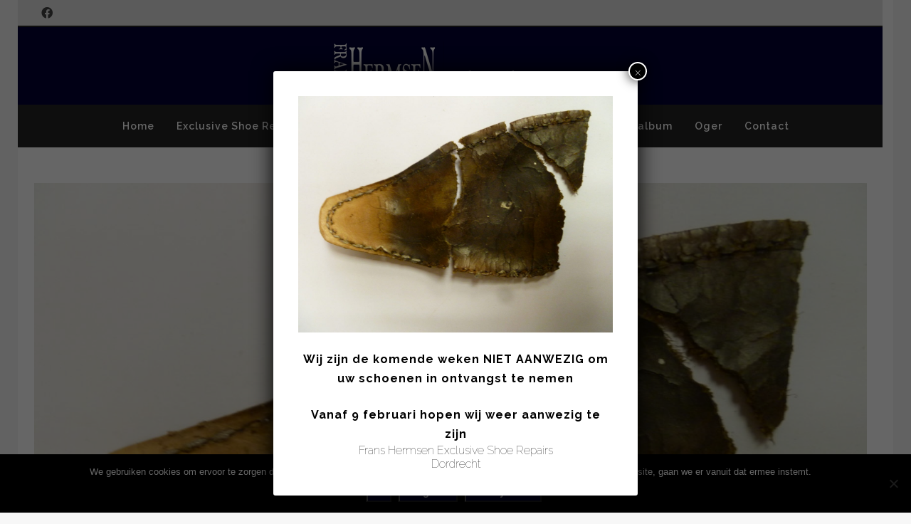

--- FILE ---
content_type: text/html; charset=UTF-8
request_url: https://www.franshermsen.nl/overige-werkzaamheden/p1010694/
body_size: 24863
content:
<!DOCTYPE html>

<!--// OPEN HTML //-->
<html lang="nl-NL">

	<!--// OPEN HEAD //-->
	<head>
		
		<!-- Manually set render engine for Internet Explorer, prevent any plugin overrides -->
		<meta http-equiv="X-UA-Compatible" content="IE=EmulateIE10">
		
		
		
            <!--// SITE META //-->
            <meta charset="UTF-8"/>
                        	                <meta name="viewport" content="width=device-width, initial-scale=1.0, maximum-scale=1"/>
            
            <!--// PINGBACK & FAVICON //-->
            <link rel="pingback" href="https://www.franshermsen.nl/xmlrpc.php"/>

            <script>function spbImageResizer_writeCookie(){the_cookie=document.cookie,the_cookie&&window.devicePixelRatio>=2&&(the_cookie="spb_image_resizer_pixel_ratio="+window.devicePixelRatio+";"+the_cookie,document.cookie=the_cookie)}spbImageResizer_writeCookie();</script>
    <script>function writeCookie(){the_cookie=document.cookie,the_cookie&&window.devicePixelRatio>=2&&(the_cookie="pixel_ratio="+window.devicePixelRatio+";"+the_cookie,document.cookie=the_cookie)}writeCookie();</script>
<meta name='robots' content='index, follow, max-image-preview:large, max-snippet:-1, max-video-preview:-1' />

	<!-- This site is optimized with the Yoast SEO plugin v26.7 - https://yoast.com/wordpress/plugins/seo/ -->
	<title>P1010694 - Frans Hermsen</title>
	<link rel="canonical" href="https://www.franshermsen.nl/overige-werkzaamheden/p1010694/" />
	<meta property="og:locale" content="nl_NL" />
	<meta property="og:type" content="article" />
	<meta property="og:title" content="P1010694 - Frans Hermsen" />
	<meta property="og:url" content="https://www.franshermsen.nl/overige-werkzaamheden/p1010694/" />
	<meta property="og:site_name" content="Frans Hermsen" />
	<meta property="article:publisher" content="https://www.facebook.com/schoenmakerijfranshermsen/?ref=bookmarks" />
	<meta property="og:image" content="https://www.franshermsen.nl/overige-werkzaamheden/p1010694" />
	<meta property="og:image:width" content="1024" />
	<meta property="og:image:height" content="768" />
	<meta property="og:image:type" content="image/jpeg" />
	<meta name="twitter:card" content="summary_large_image" />
	<script type="application/ld+json" class="yoast-schema-graph">{"@context":"https://schema.org","@graph":[{"@type":"WebPage","@id":"https://www.franshermsen.nl/overige-werkzaamheden/p1010694/","url":"https://www.franshermsen.nl/overige-werkzaamheden/p1010694/","name":"P1010694 - Frans Hermsen","isPartOf":{"@id":"https://www.franshermsen.nl/#website"},"primaryImageOfPage":{"@id":"https://www.franshermsen.nl/overige-werkzaamheden/p1010694/#primaryimage"},"image":{"@id":"https://www.franshermsen.nl/overige-werkzaamheden/p1010694/#primaryimage"},"thumbnailUrl":"https://www.franshermsen.nl/wp-content/uploads/2016/12/P1010694.jpg","datePublished":"2016-12-30T12:41:36+00:00","breadcrumb":{"@id":"https://www.franshermsen.nl/overige-werkzaamheden/p1010694/#breadcrumb"},"inLanguage":"nl-NL","potentialAction":[{"@type":"ReadAction","target":["https://www.franshermsen.nl/overige-werkzaamheden/p1010694/"]}]},{"@type":"ImageObject","inLanguage":"nl-NL","@id":"https://www.franshermsen.nl/overige-werkzaamheden/p1010694/#primaryimage","url":"https://www.franshermsen.nl/wp-content/uploads/2016/12/P1010694.jpg","contentUrl":"https://www.franshermsen.nl/wp-content/uploads/2016/12/P1010694.jpg","width":4320,"height":3240},{"@type":"BreadcrumbList","@id":"https://www.franshermsen.nl/overige-werkzaamheden/p1010694/#breadcrumb","itemListElement":[{"@type":"ListItem","position":1,"name":"Home","item":"https://www.franshermsen.nl/"},{"@type":"ListItem","position":2,"name":"Overige Werkzaamheden","item":"https://www.franshermsen.nl/overige-werkzaamheden/"},{"@type":"ListItem","position":3,"name":"P1010694"}]},{"@type":"WebSite","@id":"https://www.franshermsen.nl/#website","url":"https://www.franshermsen.nl/","name":"Frans Hermsen","description":"Online reparatie service","publisher":{"@id":"https://www.franshermsen.nl/#organization"},"potentialAction":[{"@type":"SearchAction","target":{"@type":"EntryPoint","urlTemplate":"https://www.franshermsen.nl/?s={search_term_string}"},"query-input":{"@type":"PropertyValueSpecification","valueRequired":true,"valueName":"search_term_string"}}],"inLanguage":"nl-NL"},{"@type":"Organization","@id":"https://www.franshermsen.nl/#organization","name":"Frans Hermsen Exclusive Shoe Repairs","url":"https://www.franshermsen.nl/","logo":{"@type":"ImageObject","inLanguage":"nl-NL","@id":"https://www.franshermsen.nl/#/schema/logo/image/","url":"https://www.franshermsen.nl/wp-content/uploads/2016/03/logo-hermsen.jpg","contentUrl":"https://www.franshermsen.nl/wp-content/uploads/2016/03/logo-hermsen.jpg","width":2027,"height":951,"caption":"Frans Hermsen Exclusive Shoe Repairs"},"image":{"@id":"https://www.franshermsen.nl/#/schema/logo/image/"},"sameAs":["https://www.facebook.com/schoenmakerijfranshermsen/?ref=bookmarks"]}]}</script>
	<!-- / Yoast SEO plugin. -->


<link rel='dns-prefetch' href='//cdnjs.cloudflare.com' />
<link rel='dns-prefetch' href='//fonts.googleapis.com' />
<link rel="alternate" type="application/rss+xml" title="Frans Hermsen &raquo; feed" href="https://www.franshermsen.nl/feed/" />
<link rel="alternate" type="application/rss+xml" title="Frans Hermsen &raquo; reacties feed" href="https://www.franshermsen.nl/comments/feed/" />
<link rel="alternate" type="application/rss+xml" title="Frans Hermsen &raquo; P1010694 reacties feed" href="https://www.franshermsen.nl/overige-werkzaamheden/p1010694/feed/" />
<link rel="alternate" title="oEmbed (JSON)" type="application/json+oembed" href="https://www.franshermsen.nl/wp-json/oembed/1.0/embed?url=https%3A%2F%2Fwww.franshermsen.nl%2Foverige-werkzaamheden%2Fp1010694%2F" />
<link rel="alternate" title="oEmbed (XML)" type="text/xml+oembed" href="https://www.franshermsen.nl/wp-json/oembed/1.0/embed?url=https%3A%2F%2Fwww.franshermsen.nl%2Foverige-werkzaamheden%2Fp1010694%2F&#038;format=xml" />
<style id='wp-img-auto-sizes-contain-inline-css' type='text/css'>
img:is([sizes=auto i],[sizes^="auto," i]){contain-intrinsic-size:3000px 1500px}
/*# sourceURL=wp-img-auto-sizes-contain-inline-css */
</style>
<style id='wp-emoji-styles-inline-css' type='text/css'>

	img.wp-smiley, img.emoji {
		display: inline !important;
		border: none !important;
		box-shadow: none !important;
		height: 1em !important;
		width: 1em !important;
		margin: 0 0.07em !important;
		vertical-align: -0.1em !important;
		background: none !important;
		padding: 0 !important;
	}
/*# sourceURL=wp-emoji-styles-inline-css */
</style>
<style id='wp-block-library-inline-css' type='text/css'>
:root{--wp-block-synced-color:#7a00df;--wp-block-synced-color--rgb:122,0,223;--wp-bound-block-color:var(--wp-block-synced-color);--wp-editor-canvas-background:#ddd;--wp-admin-theme-color:#007cba;--wp-admin-theme-color--rgb:0,124,186;--wp-admin-theme-color-darker-10:#006ba1;--wp-admin-theme-color-darker-10--rgb:0,107,160.5;--wp-admin-theme-color-darker-20:#005a87;--wp-admin-theme-color-darker-20--rgb:0,90,135;--wp-admin-border-width-focus:2px}@media (min-resolution:192dpi){:root{--wp-admin-border-width-focus:1.5px}}.wp-element-button{cursor:pointer}:root .has-very-light-gray-background-color{background-color:#eee}:root .has-very-dark-gray-background-color{background-color:#313131}:root .has-very-light-gray-color{color:#eee}:root .has-very-dark-gray-color{color:#313131}:root .has-vivid-green-cyan-to-vivid-cyan-blue-gradient-background{background:linear-gradient(135deg,#00d084,#0693e3)}:root .has-purple-crush-gradient-background{background:linear-gradient(135deg,#34e2e4,#4721fb 50%,#ab1dfe)}:root .has-hazy-dawn-gradient-background{background:linear-gradient(135deg,#faaca8,#dad0ec)}:root .has-subdued-olive-gradient-background{background:linear-gradient(135deg,#fafae1,#67a671)}:root .has-atomic-cream-gradient-background{background:linear-gradient(135deg,#fdd79a,#004a59)}:root .has-nightshade-gradient-background{background:linear-gradient(135deg,#330968,#31cdcf)}:root .has-midnight-gradient-background{background:linear-gradient(135deg,#020381,#2874fc)}:root{--wp--preset--font-size--normal:16px;--wp--preset--font-size--huge:42px}.has-regular-font-size{font-size:1em}.has-larger-font-size{font-size:2.625em}.has-normal-font-size{font-size:var(--wp--preset--font-size--normal)}.has-huge-font-size{font-size:var(--wp--preset--font-size--huge)}.has-text-align-center{text-align:center}.has-text-align-left{text-align:left}.has-text-align-right{text-align:right}.has-fit-text{white-space:nowrap!important}#end-resizable-editor-section{display:none}.aligncenter{clear:both}.items-justified-left{justify-content:flex-start}.items-justified-center{justify-content:center}.items-justified-right{justify-content:flex-end}.items-justified-space-between{justify-content:space-between}.screen-reader-text{border:0;clip-path:inset(50%);height:1px;margin:-1px;overflow:hidden;padding:0;position:absolute;width:1px;word-wrap:normal!important}.screen-reader-text:focus{background-color:#ddd;clip-path:none;color:#444;display:block;font-size:1em;height:auto;left:5px;line-height:normal;padding:15px 23px 14px;text-decoration:none;top:5px;width:auto;z-index:100000}html :where(.has-border-color){border-style:solid}html :where([style*=border-top-color]){border-top-style:solid}html :where([style*=border-right-color]){border-right-style:solid}html :where([style*=border-bottom-color]){border-bottom-style:solid}html :where([style*=border-left-color]){border-left-style:solid}html :where([style*=border-width]){border-style:solid}html :where([style*=border-top-width]){border-top-style:solid}html :where([style*=border-right-width]){border-right-style:solid}html :where([style*=border-bottom-width]){border-bottom-style:solid}html :where([style*=border-left-width]){border-left-style:solid}html :where(img[class*=wp-image-]){height:auto;max-width:100%}:where(figure){margin:0 0 1em}html :where(.is-position-sticky){--wp-admin--admin-bar--position-offset:var(--wp-admin--admin-bar--height,0px)}@media screen and (max-width:600px){html :where(.is-position-sticky){--wp-admin--admin-bar--position-offset:0px}}

/*# sourceURL=wp-block-library-inline-css */
</style><style id='global-styles-inline-css' type='text/css'>
:root{--wp--preset--aspect-ratio--square: 1;--wp--preset--aspect-ratio--4-3: 4/3;--wp--preset--aspect-ratio--3-4: 3/4;--wp--preset--aspect-ratio--3-2: 3/2;--wp--preset--aspect-ratio--2-3: 2/3;--wp--preset--aspect-ratio--16-9: 16/9;--wp--preset--aspect-ratio--9-16: 9/16;--wp--preset--color--black: #000000;--wp--preset--color--cyan-bluish-gray: #abb8c3;--wp--preset--color--white: #ffffff;--wp--preset--color--pale-pink: #f78da7;--wp--preset--color--vivid-red: #cf2e2e;--wp--preset--color--luminous-vivid-orange: #ff6900;--wp--preset--color--luminous-vivid-amber: #fcb900;--wp--preset--color--light-green-cyan: #7bdcb5;--wp--preset--color--vivid-green-cyan: #00d084;--wp--preset--color--pale-cyan-blue: #8ed1fc;--wp--preset--color--vivid-cyan-blue: #0693e3;--wp--preset--color--vivid-purple: #9b51e0;--wp--preset--gradient--vivid-cyan-blue-to-vivid-purple: linear-gradient(135deg,rgb(6,147,227) 0%,rgb(155,81,224) 100%);--wp--preset--gradient--light-green-cyan-to-vivid-green-cyan: linear-gradient(135deg,rgb(122,220,180) 0%,rgb(0,208,130) 100%);--wp--preset--gradient--luminous-vivid-amber-to-luminous-vivid-orange: linear-gradient(135deg,rgb(252,185,0) 0%,rgb(255,105,0) 100%);--wp--preset--gradient--luminous-vivid-orange-to-vivid-red: linear-gradient(135deg,rgb(255,105,0) 0%,rgb(207,46,46) 100%);--wp--preset--gradient--very-light-gray-to-cyan-bluish-gray: linear-gradient(135deg,rgb(238,238,238) 0%,rgb(169,184,195) 100%);--wp--preset--gradient--cool-to-warm-spectrum: linear-gradient(135deg,rgb(74,234,220) 0%,rgb(151,120,209) 20%,rgb(207,42,186) 40%,rgb(238,44,130) 60%,rgb(251,105,98) 80%,rgb(254,248,76) 100%);--wp--preset--gradient--blush-light-purple: linear-gradient(135deg,rgb(255,206,236) 0%,rgb(152,150,240) 100%);--wp--preset--gradient--blush-bordeaux: linear-gradient(135deg,rgb(254,205,165) 0%,rgb(254,45,45) 50%,rgb(107,0,62) 100%);--wp--preset--gradient--luminous-dusk: linear-gradient(135deg,rgb(255,203,112) 0%,rgb(199,81,192) 50%,rgb(65,88,208) 100%);--wp--preset--gradient--pale-ocean: linear-gradient(135deg,rgb(255,245,203) 0%,rgb(182,227,212) 50%,rgb(51,167,181) 100%);--wp--preset--gradient--electric-grass: linear-gradient(135deg,rgb(202,248,128) 0%,rgb(113,206,126) 100%);--wp--preset--gradient--midnight: linear-gradient(135deg,rgb(2,3,129) 0%,rgb(40,116,252) 100%);--wp--preset--font-size--small: 13px;--wp--preset--font-size--medium: 20px;--wp--preset--font-size--large: 36px;--wp--preset--font-size--x-large: 42px;--wp--preset--spacing--20: 0.44rem;--wp--preset--spacing--30: 0.67rem;--wp--preset--spacing--40: 1rem;--wp--preset--spacing--50: 1.5rem;--wp--preset--spacing--60: 2.25rem;--wp--preset--spacing--70: 3.38rem;--wp--preset--spacing--80: 5.06rem;--wp--preset--shadow--natural: 6px 6px 9px rgba(0, 0, 0, 0.2);--wp--preset--shadow--deep: 12px 12px 50px rgba(0, 0, 0, 0.4);--wp--preset--shadow--sharp: 6px 6px 0px rgba(0, 0, 0, 0.2);--wp--preset--shadow--outlined: 6px 6px 0px -3px rgb(255, 255, 255), 6px 6px rgb(0, 0, 0);--wp--preset--shadow--crisp: 6px 6px 0px rgb(0, 0, 0);}:where(.is-layout-flex){gap: 0.5em;}:where(.is-layout-grid){gap: 0.5em;}body .is-layout-flex{display: flex;}.is-layout-flex{flex-wrap: wrap;align-items: center;}.is-layout-flex > :is(*, div){margin: 0;}body .is-layout-grid{display: grid;}.is-layout-grid > :is(*, div){margin: 0;}:where(.wp-block-columns.is-layout-flex){gap: 2em;}:where(.wp-block-columns.is-layout-grid){gap: 2em;}:where(.wp-block-post-template.is-layout-flex){gap: 1.25em;}:where(.wp-block-post-template.is-layout-grid){gap: 1.25em;}.has-black-color{color: var(--wp--preset--color--black) !important;}.has-cyan-bluish-gray-color{color: var(--wp--preset--color--cyan-bluish-gray) !important;}.has-white-color{color: var(--wp--preset--color--white) !important;}.has-pale-pink-color{color: var(--wp--preset--color--pale-pink) !important;}.has-vivid-red-color{color: var(--wp--preset--color--vivid-red) !important;}.has-luminous-vivid-orange-color{color: var(--wp--preset--color--luminous-vivid-orange) !important;}.has-luminous-vivid-amber-color{color: var(--wp--preset--color--luminous-vivid-amber) !important;}.has-light-green-cyan-color{color: var(--wp--preset--color--light-green-cyan) !important;}.has-vivid-green-cyan-color{color: var(--wp--preset--color--vivid-green-cyan) !important;}.has-pale-cyan-blue-color{color: var(--wp--preset--color--pale-cyan-blue) !important;}.has-vivid-cyan-blue-color{color: var(--wp--preset--color--vivid-cyan-blue) !important;}.has-vivid-purple-color{color: var(--wp--preset--color--vivid-purple) !important;}.has-black-background-color{background-color: var(--wp--preset--color--black) !important;}.has-cyan-bluish-gray-background-color{background-color: var(--wp--preset--color--cyan-bluish-gray) !important;}.has-white-background-color{background-color: var(--wp--preset--color--white) !important;}.has-pale-pink-background-color{background-color: var(--wp--preset--color--pale-pink) !important;}.has-vivid-red-background-color{background-color: var(--wp--preset--color--vivid-red) !important;}.has-luminous-vivid-orange-background-color{background-color: var(--wp--preset--color--luminous-vivid-orange) !important;}.has-luminous-vivid-amber-background-color{background-color: var(--wp--preset--color--luminous-vivid-amber) !important;}.has-light-green-cyan-background-color{background-color: var(--wp--preset--color--light-green-cyan) !important;}.has-vivid-green-cyan-background-color{background-color: var(--wp--preset--color--vivid-green-cyan) !important;}.has-pale-cyan-blue-background-color{background-color: var(--wp--preset--color--pale-cyan-blue) !important;}.has-vivid-cyan-blue-background-color{background-color: var(--wp--preset--color--vivid-cyan-blue) !important;}.has-vivid-purple-background-color{background-color: var(--wp--preset--color--vivid-purple) !important;}.has-black-border-color{border-color: var(--wp--preset--color--black) !important;}.has-cyan-bluish-gray-border-color{border-color: var(--wp--preset--color--cyan-bluish-gray) !important;}.has-white-border-color{border-color: var(--wp--preset--color--white) !important;}.has-pale-pink-border-color{border-color: var(--wp--preset--color--pale-pink) !important;}.has-vivid-red-border-color{border-color: var(--wp--preset--color--vivid-red) !important;}.has-luminous-vivid-orange-border-color{border-color: var(--wp--preset--color--luminous-vivid-orange) !important;}.has-luminous-vivid-amber-border-color{border-color: var(--wp--preset--color--luminous-vivid-amber) !important;}.has-light-green-cyan-border-color{border-color: var(--wp--preset--color--light-green-cyan) !important;}.has-vivid-green-cyan-border-color{border-color: var(--wp--preset--color--vivid-green-cyan) !important;}.has-pale-cyan-blue-border-color{border-color: var(--wp--preset--color--pale-cyan-blue) !important;}.has-vivid-cyan-blue-border-color{border-color: var(--wp--preset--color--vivid-cyan-blue) !important;}.has-vivid-purple-border-color{border-color: var(--wp--preset--color--vivid-purple) !important;}.has-vivid-cyan-blue-to-vivid-purple-gradient-background{background: var(--wp--preset--gradient--vivid-cyan-blue-to-vivid-purple) !important;}.has-light-green-cyan-to-vivid-green-cyan-gradient-background{background: var(--wp--preset--gradient--light-green-cyan-to-vivid-green-cyan) !important;}.has-luminous-vivid-amber-to-luminous-vivid-orange-gradient-background{background: var(--wp--preset--gradient--luminous-vivid-amber-to-luminous-vivid-orange) !important;}.has-luminous-vivid-orange-to-vivid-red-gradient-background{background: var(--wp--preset--gradient--luminous-vivid-orange-to-vivid-red) !important;}.has-very-light-gray-to-cyan-bluish-gray-gradient-background{background: var(--wp--preset--gradient--very-light-gray-to-cyan-bluish-gray) !important;}.has-cool-to-warm-spectrum-gradient-background{background: var(--wp--preset--gradient--cool-to-warm-spectrum) !important;}.has-blush-light-purple-gradient-background{background: var(--wp--preset--gradient--blush-light-purple) !important;}.has-blush-bordeaux-gradient-background{background: var(--wp--preset--gradient--blush-bordeaux) !important;}.has-luminous-dusk-gradient-background{background: var(--wp--preset--gradient--luminous-dusk) !important;}.has-pale-ocean-gradient-background{background: var(--wp--preset--gradient--pale-ocean) !important;}.has-electric-grass-gradient-background{background: var(--wp--preset--gradient--electric-grass) !important;}.has-midnight-gradient-background{background: var(--wp--preset--gradient--midnight) !important;}.has-small-font-size{font-size: var(--wp--preset--font-size--small) !important;}.has-medium-font-size{font-size: var(--wp--preset--font-size--medium) !important;}.has-large-font-size{font-size: var(--wp--preset--font-size--large) !important;}.has-x-large-font-size{font-size: var(--wp--preset--font-size--x-large) !important;}
/*# sourceURL=global-styles-inline-css */
</style>

<style id='classic-theme-styles-inline-css' type='text/css'>
/*! This file is auto-generated */
.wp-block-button__link{color:#fff;background-color:#32373c;border-radius:9999px;box-shadow:none;text-decoration:none;padding:calc(.667em + 2px) calc(1.333em + 2px);font-size:1.125em}.wp-block-file__button{background:#32373c;color:#fff;text-decoration:none}
/*# sourceURL=/wp-includes/css/classic-themes.min.css */
</style>
<link rel='stylesheet' id='wp-components-css' href='https://www.franshermsen.nl/wp-includes/css/dist/components/style.min.css?ver=6.9' type='text/css' media='all' />
<link rel='stylesheet' id='wp-preferences-css' href='https://www.franshermsen.nl/wp-includes/css/dist/preferences/style.min.css?ver=6.9' type='text/css' media='all' />
<link rel='stylesheet' id='wp-block-editor-css' href='https://www.franshermsen.nl/wp-includes/css/dist/block-editor/style.min.css?ver=6.9' type='text/css' media='all' />
<link rel='stylesheet' id='popup-maker-block-library-style-css' href='https://www.franshermsen.nl/wp-content/plugins/popup-maker/dist/packages/block-library-style.css?ver=dbea705cfafe089d65f1' type='text/css' media='all' />
<link rel='stylesheet' id='contact-form-7-css' href='https://www.franshermsen.nl/wp-content/plugins/contact-form-7/includes/css/styles.css?ver=6.1.4' type='text/css' media='all' />
<link rel='stylesheet' id='cookie-notice-front-css' href='https://www.franshermsen.nl/wp-content/plugins/cookie-notice/css/front.min.css?ver=2.5.11' type='text/css' media='all' />
<link rel='stylesheet' id='spb-frontend-css' href='https://www.franshermsen.nl/wp-content/plugins/swift-framework/includes/page-builder/frontend-assets/css/spb-styles.css' type='text/css' media='all' />
<link rel='stylesheet' id='swift-slider-min-css' href='https://www.franshermsen.nl/wp-content/plugins/swift-framework/includes/swift-slider/assets/css/swift-slider.min.css' type='text/css' media='all' />
<link rel='stylesheet' id='ssb-ui-style-css' href='https://www.franshermsen.nl/wp-content/plugins/sticky-side-buttons/assets/css/ssb-ui-style.css?ver=2.0.3' type='text/css' media='all' />
<style id='ssb-ui-style-inline-css' type='text/css'>
#ssb-btn-1{background: #030035;}
#ssb-btn-1:hover{background:rgba(3,0,53,0.9);}
#ssb-btn-1 a{color: #ffffff;}
.ssb-share-btn,.ssb-share-btn .ssb-social-popup{background:#030035;color:#ffffff}
.ssb-share-btn:hover{background:rgba(3,0,53,0.9);}
.ssb-share-btn a{color:#ffffff !important;}

/*# sourceURL=ssb-ui-style-inline-css */
</style>
<link rel='stylesheet' id='ssb-fontawesome-frontend-css' href='https://cdnjs.cloudflare.com/ajax/libs/font-awesome/6.7.2/css/all.min.css?ver=6.7.2' type='text/css' media='all' />
<link rel='stylesheet' id='atelier-parent-style-css' href='https://www.franshermsen.nl/wp-content/themes/atelier/style.css?ver=6.9' type='text/css' media='all' />
<link rel='stylesheet' id='bootstrap-css' href='https://www.franshermsen.nl/wp-content/themes/atelier/css/bootstrap.min.css?ver=3.3.5' type='text/css' media='all' />
<link rel='stylesheet' id='font-awesome-v5-css' href='https://www.franshermsen.nl/wp-content/themes/atelier/css/font-awesome.min.css?ver=5.10.1' type='text/css' media='all' />
<link rel='stylesheet' id='font-awesome-v4shims-css' href='https://www.franshermsen.nl/wp-content/themes/atelier/css/v4-shims.min.css' type='text/css' media='all' />
<link rel='stylesheet' id='sf-main-css' href='https://www.franshermsen.nl/wp-content/themes/atelier/css/main.css' type='text/css' media='all' />
<link rel='stylesheet' id='sf-responsive-css' href='https://www.franshermsen.nl/wp-content/themes/atelier/css/responsive.css' type='text/css' media='all' />
<link rel='stylesheet' id='atelier-style-css' href='https://www.franshermsen.nl/wp-content/themes/atelier-child/style.css' type='text/css' media='all' />
<link rel='stylesheet' id='popup-maker-site-css' href='//www.franshermsen.nl/wp-content/uploads/pum/pum-site-styles.css?generated=1767961607&#038;ver=1.21.5' type='text/css' media='all' />
<link rel='stylesheet' id='redux-google-fonts-sf_atelier_options-css' href='https://fonts.googleapis.com/css?family=Raleway%3A100%2C200%2C300%2C400%2C500%2C600%2C700%2C800%2C900%2C100italic%2C200italic%2C300italic%2C400italic%2C500italic%2C600italic%2C700italic%2C800italic%2C900italic%7CLora%3A400%2C500%2C600%2C700%2C400italic%2C500italic%2C600italic%2C700italic&#038;subset=latin&#038;ver=1565119786' type='text/css' media='all' />
<script type="text/javascript" src="https://www.franshermsen.nl/wp-includes/js/jquery/jquery.min.js?ver=3.7.1" id="jquery-core-js"></script>
<script type="text/javascript" src="https://www.franshermsen.nl/wp-includes/js/jquery/jquery-migrate.min.js?ver=3.4.1" id="jquery-migrate-js"></script>
<script type="text/javascript" src="https://www.franshermsen.nl/wp-content/plugins/swift-framework/public/js/lib/imagesloaded.pkgd.min.js" id="imagesLoaded-js"></script>
<script type="text/javascript" src="https://www.franshermsen.nl/wp-content/plugins/swift-framework/public/js/lib/jquery.viewports.min.js" id="jquery-viewports-js"></script>
<link rel="https://api.w.org/" href="https://www.franshermsen.nl/wp-json/" /><link rel="alternate" title="JSON" type="application/json" href="https://www.franshermsen.nl/wp-json/wp/v2/media/16190" /><link rel="EditURI" type="application/rsd+xml" title="RSD" href="https://www.franshermsen.nl/xmlrpc.php?rsd" />
<meta name="generator" content="WordPress 6.9" />
<link rel='shortlink' href='https://www.franshermsen.nl/?p=16190' />
			<script type="text/javascript">
			var ajaxurl = 'https://www.franshermsen.nl/wp-admin/admin-ajax.php';
			</script>
			<style type="text/css">
@media only screen and (min-width: 1230px) {
					.layout-boxed #container, .boxed-inner-page #main-container, .single-product.page-heading-fancy .product-main, .layout-boxed #sf-newsletter-bar > .container {
						width: 1230px;
					}
					.container {
						width: 1200px;
					}
					li.menu-item.sf-mega-menu > ul.sub-menu {
						width: 1170px;
					}
					#header .is-sticky .sticky-header, #header-section.header-5 #header {
						max-width: 1170px!important;
					}
					.boxed-layout #header-section.header-3 #header .is-sticky .sticky-header, .boxed-layout #header-section.header-4 #header .is-sticky .sticky-header, .boxed-layout #header-section.header-5 #header .is-sticky .sticky-header {
						max-width: 1170px;
					}
				}::selection, ::-moz-selection {background-color: #5ce9b6; color: #fff;}.accent-bg, .funded-bar .bar {background-color:#5ce9b6;}.accent {color:#5ce9b6;}span.highlighted, span.dropcap4, .loved-item:hover .loved-count, .flickr-widget li, .portfolio-grid li, figcaption .product-added, .woocommerce .widget_layered_nav ul li.chosen small.count, .woocommerce .widget_layered_nav_filters ul li a, .sticky-post-icon, .fw-video-close:hover {background-color: #5ce9b6!important; color: #ffffff!important;}a:hover, a:focus, #sidebar a:hover, .pagination-wrap a:hover, .carousel-nav a:hover, .portfolio-pagination div:hover > i, #footer a:hover, .beam-me-up a:hover span, .portfolio-item .portfolio-item-permalink, .read-more-link, .blog-item .read-more, .blog-item-details a:hover, .author-link, span.dropcap2, .spb_divider.go_to_top a, .item-link:hover, #header-translation p a, #breadcrumbs a:hover, .ui-widget-content a:hover, .yith-wcwl-add-button a:hover, #product-img-slider li a.zoom:hover, .woocommerce .star-rating span, #jckqv .woocommerce-product-rating .star-rating span:before, .article-body-wrap .share-links a:hover, ul.member-contact li a:hover, .bag-product a.remove:hover, .bag-product-title a:hover, #back-to-top:hover,  ul.member-contact li a:hover, .fw-video-link-image:hover i, .ajax-search-results .all-results:hover, .search-result h5 a:hover .ui-state-default a:hover, .fw-video-link-icon:hover {color: #5ce9b6;}.carousel-wrap > a:hover,  .woocommerce p.stars a.active:after,  .woocommerce p.stars a:hover:after {color: #5ce9b6!important;}.read-more i:before, .read-more em:before {color: #5ce9b6;}textarea:focus, input:focus, input[type="text"]:focus, input[type="email"]:focus, textarea:focus, .bypostauthor .comment-wrap .comment-avatar,.search-form input:focus, .wpcf7 input:focus, .wpcf7 textarea:focus, .ginput_container input:focus, .ginput_container textarea:focus, .mymail-form input:focus, .mymail-form textarea:focus, input[type="tel"]:focus, input[type="number"]:focus {border-color: #5ce9b6!important;}nav .menu ul li:first-child:after,.navigation a:hover > .nav-text, .returning-customer a:hover {border-bottom-color: #5ce9b6;}nav .menu ul ul li:first-child:after {border-right-color: #5ce9b6;}.spb_impact_text .spb_call_text {border-left-color: #5ce9b6;}.spb_impact_text .spb_button span {color: #fff;}a[rel="tooltip"], ul.member-contact li a, a.text-link, .tags-wrap .tags a, .logged-in-as a, .comment-meta-actions .edit-link, .comment-meta-actions .comment-reply, .read-more {border-color: #444444;}.super-search-go {border-color: #5ce9b6!important;}.super-search-go:hover {background: #5ce9b6!important;border-color: #5ce9b6!important;}.owl-pagination .owl-page span {background-color: #f2f2f2;}.owl-pagination .owl-page::after {background-color: #5ce9b6;}.owl-pagination .owl-page:hover span, .owl-pagination .owl-page.active a {background-color: #4abf94;}body.header-below-slider .home-slider-wrap #slider-continue:hover {border-color: #5ce9b6;}body.header-below-slider .home-slider-wrap #slider-continue:hover i {color: #5ce9b6;}#one-page-nav li a:hover > i {background: #5ce9b6;}#one-page-nav li.selected a:hover > i {border-color: #5ce9b6;}#one-page-nav li .hover-caption {background: #5ce9b6; color: #ffffff;}#one-page-nav li .hover-caption:after {border-left-color: #5ce9b6;}.love-it:hover > svg .stroke {stroke: #5ce9b6!important;}.love-it:hover > svg .fill {fill: #5ce9b6!important;}.side-details .love-it > svg .stroke {stroke: #f2f2f2;}.side-details .love-it > svg .fill {fill: #f2f2f2;}.side-details .comments-wrapper > svg .stroke {stroke: #f2f2f2;}.side-details .comments-wrapper > svg .fill {fill: #f2f2f2;}.comments-wrapper a:hover > svg .stroke {stroke: #5ce9b6!important;}.comments-wrapper a:hover span, .love-it:hover span.love-count {color: #5ce9b6!important;}.circle-bar .spinner > div {border-top-color: #5ce9b6;border-right-color: #5ce9b6;}#sf-home-preloader, #site-loading {background-color: #ffffff;}.loading-bar-transition .pace .pace-progress {background-color: #5ce9b6;}.spinner .circle-bar {border-left-color:#f2f2f2;border-bottom-color:#f2f2f2;border-right-color:#5ce9b6;border-top-color:#5ce9b6;}.orbit-bars .spinner > div:before {border-top-color:#5ce9b6;border-bottom-color:#5ce9b6;}.orbit-bars .spinner > div:after {background-color: #f2f2f2;}body, .layout-fullwidth #container {background-color: #f7f7f7;}#main-container, .tm-toggle-button-wrap a {background-color: #ffffff;}.tabbed-heading-wrap .heading-text {background-color: #ffffff;}.single-product.page-heading-fancy .product-main {background-color: #ffffff;}.spb-row-container[data-top-style="slant-ltr"]:before, .spb-row-container[data-top-style="slant-rtl"]:before, .spb-row-container[data-bottom-style="slant-ltr"]:after, .spb-row-container[data-bottom-style="slant-rtr"]:after {background-color: #ffffff;}a, .ui-widget-content a, #respond .form-submit input[type=submit] {color: #444444;}a:hover, a:focus {color: #999999;}ul.bar-styling li:not(.selected) > a:hover, ul.bar-styling li > .comments-likes:hover {color: #ffffff;background: #5ce9b6;border-color: #5ce9b6;}ul.bar-styling li > .comments-likes:hover * {color: #ffffff!important;}ul.bar-styling li > a, ul.bar-styling li > div, ul.page-numbers li > a, ul.page-numbers li > span, .curved-bar-styling, ul.bar-styling li > form input, .spb_directory_filter_below {border-color: #f2f2f2;}ul.bar-styling li > a, ul.bar-styling li > span, ul.bar-styling li > div, ul.bar-styling li > form input {background-color: #ffffff;}.pagination-wrap {border-color: #f2f2f2;}.pagination-wrap ul li a {border-color: transparent;}ul.page-numbers li > a:hover, ul.page-numbers li > span.current, .pagination-wrap ul li > a:hover, .pagination-wrap ul li span.current {border-color: #f2f2f2!important;color: #222222!important;}input[type="text"], input[type="email"], input[type="password"], textarea, select, .wpcf7 input[type="text"], .wpcf7 input[type="email"], .wpcf7 textarea, .wpcf7 select, .ginput_container input[type="text"], .ginput_container input[type="email"], .ginput_container textarea, .ginput_container select, .mymail-form input[type="text"], .mymail-form input[type="email"], .mymail-form textarea, .mymail-form select, input[type="date"], input[type="tel"], input.input-text, input[type="number"], .select2-container .select2-choice {border-color: #f2f2f2;background-color: #f7f7f7;color:#222222;}.select2-container .select2-choice>.select2-chosen {color:#222222!important;}::-webkit-input-placeholder {color:#222222!important;}:-moz-placeholder {color:#222222!important;}::-moz-placeholder {color:#222222!important;}:-ms-input-placeholder {color:#222222!important;}input[type=submit], button[type=submit], input[type="file"], select, .wpcf7 input.wpcf7-submit[type=submit] {border-color: #f2f2f2;color: #222222;}input[type=submit]:hover, button[type=submit]:hover, .wpcf7 input.wpcf7-submit[type=submit]:hover, .gform_wrapper input[type=submit]:hover, .mymail-form input[type=submit]:hover {background: #4abf94;border-color: #4abf94; color: #ffffff;}.modal-header {background: #f9f9f9;}.modal-content {background: #ffffff;}.modal-header h3, .modal-header .close {color: #222222;}.modal-header .close:hover {color: #5ce9b6;}.recent-post .post-details, .portfolio-item h5.portfolio-subtitle, .search-item-content time, .search-item-content span, .portfolio-details-wrap .date {color: #222222;}ul.bar-styling li.facebook > a:hover {color: #fff!important;background: #3b5998;border-color: #3b5998;}ul.bar-styling li.twitter > a:hover {color: #fff!important;background: #4099FF;border-color: #4099FF;}ul.bar-styling li.google-plus > a:hover {color: #fff!important;background: #d34836;border-color: #d34836;}ul.bar-styling li.pinterest > a:hover {color: #fff!important;background: #cb2027;border-color: #cb2027;}#top-bar {background: #e4e4e4; border-bottom-color: #222222;}#top-bar .tb-text {color: #999999;}#top-bar .tb-text > a, #top-bar nav .menu > li > a {color: #ffffff;}#top-bar .menu li {border-left-color: #222222; border-right-color: #222222;}#top-bar .menu > li > a, #top-bar .menu > li.parent:after {color: #ffffff;}#top-bar .menu > li:hover > a, #top-bar a:hover {color: #fe504f!important;}.header-wrap #header, .header-standard-overlay #header, .vertical-header .header-wrap #header-section, #header-section .is-sticky #header.sticky-header {background-color:#ffffff;}.fs-search-open .header-wrap #header, .fs-search-open .header-standard-overlay #header, .fs-search-open .vertical-header .header-wrap #header-section, .fs-search-open #header-section .is-sticky #header.sticky-header {background-color: #ffffff;}.fs-supersearch-open .header-wrap #header, .fs-supersearch-open .header-standard-overlay #header, .fs-supersearch-open .vertical-header .header-wrap #header-section, .fs-supersearch-open #header-section .is-sticky #header.sticky-header {background-color: #ffffff;}.overlay-menu-open .header-wrap #header, .overlay-menu-open .header-standard-overlay #header, .overlay-menu-open .vertical-header .header-wrap #header-section, .overlay-menu-open #header-section .is-sticky #header.sticky-header {background-color: #ffffff;}#sf-header-banner {background-color:#fff; border-bottom: 2px solid#e3e3e3;}#sf-header-banner {color:#222;}#sf-header-banner a {color:#333;}#sf-header-banner a:hover {color:#1dc6df;}.header-left, .header-right, .vertical-menu-bottom .copyright {color: #222;}.header-left a, .header-right a, .vertical-menu-bottom .copyright a, #header .header-left ul.menu > li > a.header-search-link-alt, #header .header-right ul.menu > li > a.header-search-link, #header .header-right ul.menu > li > a.header-search-link-alt {color: #222;}.header-left a:hover, .header-right a:hover, .vertical-menu-bottom .copyright a:hover {color: #5ce9b6;}#header .header-left ul.menu > li:hover > a.header-search-link-alt, #header .header-right ul.menu > li:hover > a.header-search-link-alt {color: #5ce9b6!important;}#header-search a:hover, .super-search-close:hover {color: #5ce9b6;}.sf-super-search {background-color: #4abf94;}.sf-super-search .search-options .ss-dropdown ul {background-color: #5ce9b6;}.sf-super-search .search-options .ss-dropdown ul li a {color: #ffffff;}.sf-super-search .search-options .ss-dropdown ul li a:hover {color: #4abf94;}.sf-super-search .search-options .ss-dropdown > span, .sf-super-search .search-options input {color: #5ce9b6; border-bottom-color: #5ce9b6;}.sf-super-search .search-options .ss-dropdown ul li .fa-check {color: #4abf94;}.sf-super-search-go:hover, .sf-super-search-close:hover { background-color: #5ce9b6; border-color: #5ce9b6; color: #ffffff;}.header-languages .current-language {color: #ffffff;}#header-section #main-nav {border-top-color: #222222;}.ajax-search-wrap {background-color:#222222}.ajax-search-wrap, .ajax-search-results, .search-result-pt .search-result, .vertical-header .ajax-search-results {border-color: #222222;}.page-content {border-bottom-color: #f2f2f2;}.ajax-search-wrap input[type="text"], .search-result-pt h6, .no-search-results h6, .search-result h5 a, .no-search-results p {color: #8c8c8c;}.header-wrap, #header-section .is-sticky .sticky-header, #header-section.header-5 #header, #header .header-right .aux-item, #header .header-left .aux-item {border-color: transparent!important;}.header-left .aux-item, .header-right .aux-item {padding-left: 10px;padding-right: 10px;}.aux-item .std-menu.cart-wishlist {margin-left: 0; margin-right: 0;}#header .aux-item .std-menu li.shopping-bag-item > a {padding-left: 0;}.header-left .aux-item, .header-right .aux-item {border-color: #f7f7f7!important;}#contact-slideout {background: #ffffff;}#mobile-top-text, #mobile-header {background-color: #ffffff;border-bottom-color:#f7f7f7;}#mobile-top-text, #mobile-logo h1 {color: #222;}#mobile-top-text a, #mobile-header a {color: #222;}#mobile-header a {color: #222;}#mobile-header a.mobile-menu-link span.menu-bars, #mobile-header a.mobile-menu-link span.menu-bars:before, #mobile-header a.mobile-menu-link span.menu-bars:after {background-color: #222;}#mobile-header a.mobile-menu-link:hover span.menu-bars, #mobile-header a.mobile-menu-link:hover span.menu-bars:before, #mobile-header a.mobile-menu-link:hover span.menu-bars:after {background-color: #5ce9b6;}#mobile-menu-wrap, #mobile-cart-wrap {background-color: #222;color: #e4e4e4;}.mobile-search-form input[type="text"] {color: #e4e4e4;border-bottom-color: #444;}.mobile-search-form ::-webkit-input-placeholder {color: #e4e4e4!important;}.mobile-search-form :-moz-placeholder {color: #e4e4e4!important;}.mobile-search-form ::-moz-placeholder {color: #e4e4e4!important;}.mobile-search-form :-ms-input-placeholder {color: #e4e4e4!important;}#mobile-menu-wrap a, #mobile-cart-wrap a:not(.sf-button), #mobile-menu-wrap .shopping-bag-item a > span.num-items {color: #fff;}#mobile-menu-wrap .bag-buttons a.sf-button.bag-button {color: #fff!important;}.shop-icon-fill #mobile-menu-wrap .shopping-bag-item a > span.num-items {color: #222!important;}#mobile-menu-wrap a:hover, #mobile-cart-wrap a:not(.sf-button):hover,  #mobile-menu ul li:hover > a {color: #fe504f!important;}#mobile-menu-wrap .bag-buttons a.wishlist-button {color: #fff!important;}#mobile-menu ul li.parent > a:after {color: #e4e4e4;}#mobile-cart-wrap .shopping-bag-item > a.cart-contents, #mobile-cart-wrap .bag-product, #mobile-cart-wrap .bag-empty {border-bottom-color: #444;}#mobile-menu ul li, .mobile-cart-menu li, .mobile-cart-menu .bag-header, .mobile-cart-menu .bag-product, .mobile-cart-menu .bag-empty {border-color: #444;}a.mobile-menu-link span, a.mobile-menu-link span:before, a.mobile-menu-link span:after {background: #fff;}a.mobile-menu-link:hover span, a.mobile-menu-link:hover span:before, a.mobile-menu-link:hover span:after {background: #fe504f;}#mobile-cart-wrap .bag-buttons > a.bag-button {color: #fff!important;border-color: #fff;}#mobile-cart-wrap .bag-product a.remove {color: #fff!important;}#mobile-cart-wrap .bag-product a.remove:hover {color: #fe504f!important;}#logo.has-img, .header-left, .header-right {height:70px;}#mobile-logo {max-height:70px;}#mobile-logo.has-img img {max-height:70px;}.full-center #logo.has-img a > img {max-height: 109px;width: auto;}.header-left, .header-right {line-height:70px;}.minimal-checkout-return a {height:70px;line-height:70px;padding: 0;}.browser-ie #logo {width:350px;}#logo.has-img a > img {padding: 20px 0;}.header-2 #logo.has-img img {max-height:70px;}#logo.has-img img {max-height:125px;}.full-header-stick #header, .full-header-stick #logo, .full-header-stick .header-left, .full-header-stick .header-right {height:109px;line-height:109px;}.full-center #main-navigation ul.menu > li > a, .full-center .header-right ul.menu > li > a, .full-center nav.float-alt-menu ul.menu > li > a, .full-center .header-right div.text, .full-center #header .aux-item ul.social-icons li {height:109px;line-height:109px;}.full-center #header, .full-center .float-menu, .header-split .float-menu {height:109px;}.full-center nav li.menu-item.sf-mega-menu > ul.sub-menu, .full-center .ajax-search-wrap {top:109px!important;}.browser-ff #logo a {height:109px;}.full-center #logo {max-height:109px;}.header-6 .header-left, .header-6 .header-right, .header-6 #logo.has-img {height:109px;line-height:109px;}.header-6 #logo.has-img a > img {padding: 0;}#main-nav, .header-wrap[class*="page-header-naked"] #header-section .is-sticky #main-nav, .header-wrap #header-section .is-sticky #header.sticky-header, .header-wrap #header-section.header-5 #header, .header-wrap[class*="page-header-naked"] #header .is-sticky .sticky-header, .header-wrap[class*="page-header-naked"] #header-section.header-5 #header .is-sticky .sticky-header {background-color: #222222;}#main-nav {border-color: #222222;border-top-style: none;}.show-menu {background-color: #4abf94;color: #ffffff;}nav .menu > li:before {background: #07c1b6;}nav .menu .sub-menu .parent > a:after {border-left-color: #07c1b6;}nav .menu ul.sub-menu, li.menu-item.sf-mega-menu > ul.sub-menu > div {background-color: #ffffff;}nav .menu ul.sub-menu li {border-top-color: #222222;border-top-style: none;}li.menu-item.sf-mega-menu > ul.sub-menu > li {border-top-color: #222222;border-top-style: none;}li.menu-item.sf-mega-menu > ul.sub-menu > li {border-left-color: #222222;border-left-style: none;}#main-nav {border-width: 0;}nav .menu > li.menu-item > a, nav.std-menu .menu > li > a {color: #8c8c8c;}#main-nav ul.menu > li, #main-nav ul.menu > li:first-child, #main-nav ul.menu > li:first-child, .full-center nav#main-navigation ul.menu > li, .full-center nav#main-navigation ul.menu > li:first-child, .full-center #header nav.float-alt-menu ul.menu > li {border-color: #222222;}nav ul.menu > li.menu-item.sf-menu-item-btn > a {border-color: #8c8c8c;background-color: #8c8c8c;color: #222222;}nav ul.menu > li.menu-item.sf-menu-item-btn:hover > a {border-color: #5ce9b6; background-color: #5ce9b6; color: #ffffff!important;}nav .menu > li.current-menu-ancestor > a, nav .menu > li.current-menu-item > a, nav .menu > li.current-scroll-item > a, #mobile-menu .menu ul li.current-menu-item > a {background-color:#222222;color: #ffffff;}#header-section.header-5 #header nav.float-alt-menu {margin-right:0;}nav .menu > li.menu-item:hover > a, nav.std-menu .menu > li:hover > a {background-color:#f7f7f7;color: #222222!important;}.shopping-bag-item a > span.num-items {border-color: #222;}.shop-icon-fill .shopping-bag-item > a > i {color: inherit;}.shop-icon-fill .shopping-bag-item a > span.num-items, .shop-icon-fill .shopping-bag-item:hover a > span.num-items {color: #ffffff!important;}.shop-icon-fill .shopping-bag-item:hover > a > i {color: inherit;}.header-left ul.sub-menu > li > a:hover, .header-right ul.sub-menu > li > a:hover {color: #222222;}.shopping-bag-item a > span.num-items:after {border-color: #222222;}.shopping-bag-item:hover a > span.num-items {border-color: #222222!important; color: #222222!important;}.shopping-bag-item:hover a > span.num-items:after {border-color: #222222!important;}.page-header-naked-light .sticky-wrapper:not(.is-sticky) .shopping-bag-item:hover a > span.num-items, .page-header-naked-dark .sticky-wrapper:not(.is-sticky) .shopping-bag-item:hover a > span.num-items {color: #ffffff}.page-header-naked-light .sticky-wrapper:not(.is-sticky) .shopping-bag-item:hover a > span.num-items:after, .page-header-naked-dark .sticky-wrapper:not(.is-sticky) .shopping-bag-item:hover a > span.num-items:after {border-color: #222222;}nav .menu ul.sub-menu li.menu-item > a, nav .menu ul.sub-menu li > span, nav.std-menu ul.sub-menu {color: #222222;}.bag-buttons a.bag-button, .bag-buttons a.wishlist-button {color: #222222!important;}.bag-product a.remove, .woocommerce .bag-product a.remove {color: #222222!important;}.bag-product a.remove:hover, .woocommerce .bag-product a.remove:hover {color: #5ce9b6!important;}nav .menu ul.sub-menu li.menu-item:hover > a, .bag-product a.remove:hover {color: #4abf94!important;}nav .menu li.parent > a:after, nav .menu li.parent > a:after:hover, .ajax-search-wrap:after {color: #8c8c8c;}nav .menu ul.sub-menu li.current-menu-ancestor > a, nav .menu ul.sub-menu li.current-menu-item > a {color: #ffffff!important;}#main-nav .header-right ul.menu > li, .wishlist-item {border-left-color: #222222;}.bag-header, .bag-product, .bag-empty, .wishlist-empty {border-color: #222222;}.bag-buttons a.checkout-button, .bag-buttons a.create-account-button, .woocommerce input.button.alt, .woocommerce .alt-button, .woocommerce button.button.alt {background: #5ce9b6; color: #ffffff;}.woocommerce .button.update-cart-button:hover {background: #5ce9b6; color: #ffffff;}.woocommerce input.button.alt:hover, .woocommerce .alt-button:hover, .woocommerce button.button.alt:hover {background: #5ce9b6; color: #ffffff;}.shopping-bag:before, nav .menu ul.sub-menu li:first-child:before {border-bottom-color: #07c1b6;}.page-header-naked-light .sticky-wrapper:not(.is-sticky) a.menu-bars-link:hover span, .page-header-naked-light .sticky-wrapper:not(.is-sticky) a.menu-bars-link:hover span:before, .page-header-naked-light .sticky-wrapper:not(.is-sticky) a.menu-bars-link:hover span:after, .page-header-naked-dark .sticky-wrapper:not(.is-sticky) a.menu-bars-link:hover span, .page-header-naked-dark .sticky-wrapper:not(.is-sticky) a.menu-bars-link:hover span:before, .page-header-naked-dark .sticky-wrapper:not(.is-sticky) a.menu-bars-link:hover span:after {background: #5ce9b6;}a.menu-bars-link span, a.menu-bars-link span:before, a.menu-bars-link span:after {background: #222;}a.menu-bars-link:hover span, a.menu-bars-link:hover span:before, a.menu-bars-link:hover span:after {background: #5ce9b6;}.overlay-menu-open .header-wrap {background-color: #ffffff;}.overlay-menu-open .header-wrap #header {background-color: transparent!important;}.overlay-menu-open #logo h1, .overlay-menu-open .header-left, .overlay-menu-open .header-right, .overlay-menu-open .header-left a, .overlay-menu-open .header-right a {color: #666666!important;}#overlay-menu nav li.menu-item > a, .overlay-menu-open a.menu-bars-link, #overlay-menu .fs-overlay-close {color: #666666;}.overlay-menu-open a.menu-bars-link span:before, .overlay-menu-open a.menu-bars-link span:after {background: #666666!important;}.fs-supersearch-open .fs-supersearch-link, .fs-search-open .fs-header-search-link {color: #666666!important;}#overlay-menu {background-color: #ffffff;}#overlay-menu, #fullscreen-search, #fullscreen-supersearch {background-color: rgba(255,255,255, 0.95);}#overlay-menu nav li:hover > a {color: #111111!important;}#fullscreen-supersearch .sf-super-search {color: #666666!important;}#fullscreen-supersearch .sf-super-search .search-options .ss-dropdown > span, #fullscreen-supersearch .sf-super-search .search-options input {color: #666666!important;}#fullscreen-supersearch .sf-super-search .search-options .ss-dropdown > span:hover, #fullscreen-supersearch .sf-super-search .search-options input:hover {color: #111111!important;}#fullscreen-supersearch .sf-super-search .search-go a.sf-button {background-color: #5ce9b6!important;}#fullscreen-supersearch .sf-super-search .search-go a.sf-button:hover {background-color: #4abf94!important;border-color: #4abf94!important;color: #ffffff!important;}#fullscreen-search .fs-overlay-close, #fullscreen-search .search-wrap .title, .fs-search-bar, .fs-search-bar input#fs-search-input, #fullscreen-search .search-result-pt h3 {color: #666666;}#fullscreen-search ::-webkit-input-placeholder {color: #666666!important;}#fullscreen-search :-moz-placeholder {color: #666666!important;}#fullscreen-search ::-moz-placeholder {color: #666666!important;}#fullscreen-search :-ms-input-placeholder {color: #666666!important;}#fullscreen-search .container1 > div, #fullscreen-search .container2 > div, #fullscreen-search .container3 > div {background-color: #666666;}nav#main-navigation ul.menu > li.sf-menu-item-new-badge > a:before {background-color: #ffffff;box-shadow: inset 2px 2px #fa726e;}nav#main-navigation ul.menu > li.sf-menu-item-new-badge > a:after {background-color: #ffffff;color: #fa726e; border-color: #fa726e;}.sf-side-slideout {background-color: #222;}.sf-side-slideout .vertical-menu nav .menu li > a, .sf-side-slideout .vertical-menu nav .menu li.parent > a:after, .sf-side-slideout .vertical-menu nav .menu > li ul.sub-menu > li > a {color: #fff;}.sf-side-slideout .vertical-menu nav .menu li.menu-item {border-color: #ccc;}.sf-side-slideout .vertical-menu nav .menu li:hover > a, .sf-side-slideout .vertical-menu nav .menu li.parent:hover > a:after, .sf-side-slideout .vertical-menu nav .menu > li ul.sub-menu > li:hover > a {color: #07c1b6!important;}.contact-menu-link.slide-open {color: #5ce9b6;}#base-promo, .sf-promo-bar {background-color: #e4e4e4;}#base-promo > p, #base-promo.footer-promo-text > a, #base-promo.footer-promo-arrow > a, .sf-promo-bar > p, .sf-promo-bar.promo-text > a, .sf-promo-bar.promo-arrow > a {color: #222;}#base-promo.footer-promo-arrow:hover, #base-promo.footer-promo-text:hover, .sf-promo-bar.promo-arrow:hover, .sf-promo-bar.promo-text:hover {background-color: #5ce9b6!important;color: #ffffff!important;}#base-promo.footer-promo-arrow:hover > *, #base-promo.footer-promo-text:hover > *, .sf-promo-bar.promo-arrow:hover > *, .sf-promo-bar.promo-text:hover > * {color: #ffffff!important;}#breadcrumbs {background-color:#e4e4e4;color:#666666;}#breadcrumbs a, #breadcrumb i {color:#999999;}.page-heading {background-color: #ffffff;}.page-heading h1, .page-heading h3 {color: #222222;}.page-heading .heading-text, .fancy-heading .heading-text {text-align: center;}.content-divider-wrap .content-divider {border-color: #f2f2f2;}.page-heading.fancy-heading .media-overlay {background-color:transparent;opacity:0.0;}body {color: #222222;}h1, h1 a, h3.countdown-subject {color: #222222;}h2, h2 a {color: #222222;}h3, h3 a {color: #222222;}h4, h4 a, .carousel-wrap > a {color: #222222;}h5, h5 a {color: #222222;}h6, h6 a {color: #222222;}.title-wrap .spb-heading span, #reply-title span {border-bottom-color: #222222;}.title-wrap h3.spb-heading span, h3#reply-title span {border-bottom-color: #222222;}figure.animated-overlay figcaption {background-color: #ffffff;}figure.animated-overlay figcaption {background-color: rgba(255,255,255, 0.60);}figure.animated-overlay figcaption * {color: #222222;}figcaption .thumb-info .name-divide {background-color: #222222;}figcaption .thumb-info h6 span.price {border-top-color: #222222;}.article-divider {background: #f2f2f2;}.post-pagination-wrap {background-color:#444;}.post-pagination-wrap .next-article > *, .post-pagination-wrap .next-article a, .post-pagination-wrap .prev-article > *, .post-pagination-wrap .prev-article a {color:#fff;}.post-pagination-wrap .next-article a:hover, .post-pagination-wrap .prev-article a:hover {color: #5ce9b6;}.article-extras {background-color:#f7f7f7;}.review-bar {background-color:#f7f7f7;}.review-bar .bar, .review-overview-wrap .overview-circle {background-color:#2e2e36;color:#fff;}.posts-type-bright .recent-post .post-item-details {border-top-color:#f2f2f2;}.detail-feature .media-overlay {background-color: transparent ;opacity: 0;}table {border-bottom-color: #f2f2f2;}table td {border-top-color: #f2f2f2;}.read-more-button, #comments-list li .comment-wrap {border-color: #f2f2f2;}.read-more-button:hover {color: #5ce9b6;border-color: #5ce9b6;}.testimonials.carousel-items li .testimonial-text, .recent-post figure {background-color: #f9f9f9;}.spb_accordion .spb_accordion_section {border-color: #f2f2f2;}.spb_accordion .spb_accordion_section > h4.ui-state-active a, .toggle-wrap .spb_toggle.spb_toggle_title_active {color: #222222!important;}.widget ul li, .widget.widget_lip_most_loved_widget li, .widget_download_details ul > li {border-color: #f2f2f2;}.widget.widget_lip_most_loved_widget li {background: #ffffff; border-color: #f2f2f2;}.widget_lip_most_loved_widget .loved-item > span {color: #222222;}ul.wp-tag-cloud li > a, ul.wp-tag-cloud li:before {border-color: #f2f2f2;}.widget .tagcloud a:hover, ul.wp-tag-cloud li:hover > a, ul.wp-tag-cloud li:hover:before {background-color: #5ce9b6; border-color: #5ce9b6; color: #ffffff;}ul.wp-tag-cloud li:hover:after {border-color: #5ce9b6; background-color: #ffffff;}.loved-item .loved-count > i {color: #222222;background: #f2f2f2;}.subscribers-list li > a.social-circle {color: #ffffff;background: #4abf94;}.subscribers-list li:hover > a.social-circle {color: #fbfbfb;background: #5ce9b6;}.widget_download_details ul > li a, .sidebar .widget_categories ul > li a, .sidebar .widget_archive ul > li a, .sidebar .widget_nav_menu ul > li a, .sidebar .widget_meta ul > li a, .sidebar .widget_recent_entries ul > li, .widget_product_categories ul > li a, .widget_layered_nav ul > li a, .widget_display_replies ul > li a, .widget_display_forums ul > li a, .widget_display_topics ul > li a {color: #444444;}.widget_download_details ul > li a:hover, .sidebar .widget_categories ul > li a:hover, .sidebar .widget_archive ul > li a:hover, .sidebar .widget_nav_menu ul > li a:hover, .widget_nav_menu ul > li.current-menu-item a, .sidebar .widget_meta ul > li a:hover, .sidebar .widget_recent_entries ul > li a:hover, .widget_product_categories ul > li a:hover, .widget_layered_nav ul > li a:hover, .widget_edd_categories_tags_widget ul li a:hover, .widget_display_replies ul li, .widget_display_forums ul > li a:hover, .widget_display_topics ul > li a:hover {color: #999999;}#calendar_wrap caption {border-bottom-color: #4abf94;}.sidebar .widget_calendar tbody tr > td a {color: #ffffff;background-color: #4abf94;}.sidebar .widget_calendar tbody tr > td a:hover {background-color: #5ce9b6;}.sidebar .widget_calendar tfoot a {color: #4abf94;}.sidebar .widget_calendar tfoot a:hover {color: #5ce9b6;}.widget_calendar #calendar_wrap, .widget_calendar th, .widget_calendar tbody tr > td, .widget_calendar tbody tr > td.pad {border-color: #f2f2f2;}.sidebar .widget hr {border-color: #f2f2f2;}.widget ul.flickr_images li a:after, .portfolio-grid li a:after {color: #ffffff;}.loved-item:hover .loved-count > svg .stroke {stroke: #ffffff;}.loved-item:hover .loved-count > svg .fill {fill: #ffffff;}.fw-row .spb_portfolio_widget .title-wrap {border-bottom-color: #f2f2f2;}.portfolio-item {border-bottom-color: #f2f2f2;}.masonry-items .portfolio-item-details {background: #f9f9f9;}.masonry-items .blog-item .blog-details-wrap:before {background-color: #f9f9f9;}.masonry-items .portfolio-item figure {border-color: #f2f2f2;}.portfolio-details-wrap span span {color: #666;}.share-links > a:hover {color: #5ce9b6;}.portfolio-item.masonry-item .portfolio-item-details {background: #ffffff;}#infscr-loading .spinner > div {background: #f2f2f2;}.blog-aux-options li.selected a {background: #5ce9b6;border-color: #5ce9b6;color: #ffffff;}.blog-filter-wrap .aux-list li:hover {border-bottom-color: transparent;}.blog-filter-wrap .aux-list li:hover a {color: #ffffff;background: #5ce9b6;}.mini-blog-item-wrap, .mini-items .mini-alt-wrap, .mini-items .mini-alt-wrap .quote-excerpt, .mini-items .mini-alt-wrap .link-excerpt, .masonry-items .blog-item .quote-excerpt, .masonry-items .blog-item .link-excerpt, .timeline-items .standard-post-content .quote-excerpt, .timeline-items .standard-post-content .link-excerpt, .post-info, .author-info-wrap, .body-text .link-pages, .page-content .link-pages, .posts-type-list .recent-post, .standard-items .blog-item .standard-post-content {border-color: #f2f2f2;}.standard-post-date, .timeline {background: #f2f2f2;}.timeline-items .standard-post-content {background: #ffffff;}.timeline-items .format-quote .standard-post-content:before, .timeline-items .standard-post-content.no-thumb:before {border-left-color: #f9f9f9;}.search-item-img .img-holder {background: #f9f9f9;border-color:#f2f2f2;}.masonry-items .blog-item .masonry-item-wrap {background: #f9f9f9;}.mini-items .blog-item-details, .share-links, .single-portfolio .share-links, .single .pagination-wrap, ul.post-filter-tabs li a {border-color: #f2f2f2;}.mini-item-details {color: #222222;}.related-item figure {background-color: #4abf94; color: #ffffff}.required {color: #ee3c59;}.post-item-details .comments-likes a i, .post-item-details .comments-likes a span {color: #222222;}.posts-type-list .recent-post:hover h4 {color: #999999}.blog-grid-items .blog-item .grid-left:after {border-left-color: #e3e3e3;}.blog-grid-items .blog-item .grid-right:after {border-right-color: #e3e3e3;}.blog-item .tweet-icon, .blog-item .post-icon, .blog-item .inst-icon {color: #ffffff!important;}.posts-type-bold .recent-post .details-wrap, .masonry-items .blog-item .details-wrap, .blog-grid-items .blog-item > div, .product-shadows .preview-slider-item-wrapper {background: #e3e3e3;color: #222;}.masonry-items .blog-item .details-wrap:before {background: #e3e3e3;}.masonry-items .blog-item .comments-svg .stroke, .masonry-items .blog-item .loveit-svg .stroke {stroke: #222;}.masonry-items .blog-item .loveit-svg .fill {fill: #222;}.masonry-items .blog-item:hover .comments-svg .stroke, .masonry-items .blog-item:hover .loveit-svg .stroke {stroke: #ffffff;}.masonry-items .blog-item:hover .loveit-svg .fill {fill: #ffffff;}.blog-grid-items .blog-item h2, .blog-grid-items .blog-item h6, .blog-grid-items .blog-item data, .blog-grid-items .blog-item .author span, .blog-grid-items .blog-item .tweet-text a, .masonry-items .blog-item h2, .masonry-items .blog-item h6 {color: #222;}.posts-type-bold a, .masonry-items .blog-item a {color: #444444;}.posts-type-bold .recent-post .details-wrap:before, .masonry-items .blog-item .details-wrap:before, .posts-type-bold .recent-post.has-thumb .details-wrap:before {border-bottom-color: #e3e3e3;}.posts-type-bold .recent-post.has-thumb:hover .details-wrap, .posts-type-bold .recent-post.no-thumb:hover .details-wrap, .bold-items .blog-item:hover, .masonry-items .blog-item:hover .details-wrap, .blog-grid-items .blog-item:hover > div, .instagram-item .inst-overlay, .masonry-items .blog-item:hover .details-wrap:before {background: #fe504f;}.blog-grid-items .instagram-item:hover .inst-overlay {background: rgba(254,80,79, 0.60);}.posts-type-bold .recent-post:hover .details-wrap:before, .masonry-items .blog-item:hover .details-wrap:before {border-bottom-color: #fe504f;}.posts-type-bold .recent-post:hover .details-wrap *, .bold-items .blog-item:hover *, .masonry-items .blog-item:hover .details-wrap, .masonry-items .blog-item:hover .details-wrap a, .masonry-items .blog-item:hover h2, .masonry-items .blog-item:hover h6, .masonry-items .blog-item:hover .details-wrap .quote-excerpt *, .blog-grid-items .blog-item:hover *, .instagram-item .inst-overlay data {color: #ffffff;}.blog-grid-items .blog-item:hover .grid-right:after {border-right-color:#fe504f;}.blog-grid-items .blog-item:hover .grid-left:after {border-left-color:#fe504f;}.blog-grid-items .blog-item:hover h2, .blog-grid-items .blog-item:hover h6, .blog-grid-items .blog-item:hover data, .blog-grid-items .blog-item:hover .author span, .blog-grid-items .blog-item:hover .tweet-text a {color: #ffffff;}.blog-item .side-details, .narrow-date-block {background: #e3e3e3;color: #222;}.blog-item .side-details .comments-wrapper {border-color: #f2f2f2;}.standard-items.alt-styling .blog-item .standard-post-content {background: #ffffff;}.standard-items.alt-styling .blog-item.quote .standard-post-content, .mini-items .blog-item.quote .mini-alt-wrap {background: #222222;color: #ffffff;}.standard-items .blog-item .read-more-button, .mini-items .blog-item .read-more-button {background-color: #ffffff;}#respond .form-submit input[type=submit]:hover {border-color: #5ce9b6;}.post-details-wrap .tags-wrap, .post-details-wrap .comments-likes {border-color: #f2f2f2;}.sf-button.accent {color: #ffffff; background-color: #5ce9b6;border-color: #5ce9b6;}.sf-button.sf-icon-reveal.accent {color: #ffffff!important; background-color: #5ce9b6!important;}a.sf-button.stroke-to-fill {color: #444444;}.sf-button.accent.bordered .sf-button-border {border-color: #5ce9b6;}a.sf-button.bordered.accent {color: #5ce9b6;border-color: #5ce9b6;}a.sf-button.bordered.accent:hover {color: #ffffff;}a.sf-button.rotate-3d span.text:before {color: #ffffff; background-color: #5ce9b6;}.sf-button.accent:hover, .sf-button.bordered.accent:hover {background-color: #4abf94;border-color: #4abf94;color: #ffffff;}a.sf-button, a.sf-button:hover, #footer a.sf-button:hover {background-image: none;color: #fff;}a.sf-button.gold, a.sf-button.gold:hover, a.sf-button.lightgrey, a.sf-button.lightgrey:hover, a.sf-button.white:hover {color: #222!important;}a.sf-button.transparent-dark {color: #222222!important;}a.sf-button.transparent-light:hover, a.sf-button.transparent-dark:hover {color: #5ce9b6!important;}.title-wrap a.sf-button:hover {color: #5ce9b6!important;}.sf-icon {color: #1dc6df;}.sf-icon-cont, .sf-icon-cont:hover, .sf-hover .sf-icon-cont, .sf-icon-box[class*="icon-box-boxed-"] .sf-icon-cont, .sf-hover .sf-icon-box-hr {background-color: #1dc6df;}.sf-hover .sf-icon-cont, .sf-hover .sf-icon-box-hr {background-color: #222!important;}.sf-hover .sf-icon-cont .sf-icon {color: #ffffff!important;}.sf-icon-box[class*="sf-icon-box-boxed-"] .sf-icon-cont:after {border-top-color: #1dc6df;border-left-color: #1dc6df;}.sf-hover .sf-icon-cont .sf-icon, .sf-icon-box.sf-icon-box-boxed-one .sf-icon, .sf-icon-box.sf-icon-box-boxed-three .sf-icon {color: #ffffff;}.sf-icon-box-animated .front {background: #f9f9f9; border-color: #f2f2f2;}.sf-icon-box-animated .front h3 {color: #222222;}.sf-icon-box-animated .back {background: #5ce9b6; border-color: #5ce9b6;}.sf-icon-box-animated .back, .sf-icon-box-animated .back h3 {color: #ffffff;}.client-item figure, .borderframe img {border-color: #f2f2f2;}span.dropcap3 {background: #000;color: #fff;}span.dropcap4 {color: #fff;}.spb_divider, .spb_divider.go_to_top_icon1, .spb_divider.go_to_top_icon2, .testimonials > li, .tm-toggle-button-wrap, .tm-toggle-button-wrap a, .portfolio-details-wrap, .spb_divider.go_to_top a, .widget_search form input {border-color: #f2f2f2;}.spb_divider.go_to_top_icon1 a, .spb_divider.go_to_top_icon2 a {background: #ffffff;}.divider-wrap h3.divider-heading:before, .divider-wrap h3.divider-heading:after {background: #f2f2f2;}.spb_tabs .ui-tabs .ui-tabs-panel, .spb_content_element .ui-tabs .ui-tabs-nav, .ui-tabs .ui-tabs-nav li {border-color: #f2f2f2;}.spb_tabs .ui-tabs .ui-tabs-panel, .ui-tabs .ui-tabs-nav li.ui-tabs-active a {background: #ffffff!important;}.tabs-type-dynamic .nav-tabs li.active a, .tabs-type-dynamic .nav-tabs li a:hover {background:#5ce9b6;border-color:#5ce9b6!important;color: #5ce9b6;}.spb_tabs .nav-tabs li a, .spb_tour .nav-tabs li a {border-color: #f2f2f2!important;}.spb_tabs .nav-tabs li:hover a, .spb_tour .nav-tabs li:hover a {border-color: #5ce9b6!important;color: #5ce9b6!important;}.spb_tabs .nav-tabs li.active a, .spb_tour .nav-tabs li.active a {background: #5ce9b6;border-color: #5ce9b6!important;color: #ffffff!important;}.spb_accordion_section > h4:hover .ui-icon:before {border-color: #5ce9b6;}.toggle-wrap .spb_toggle, .spb_toggle_content {border-color: #f2f2f2;}.toggle-wrap .spb_toggle:hover {color: #5ce9b6;}.ui-accordion h4.ui-accordion-header .ui-icon {color: #222222;}.standard-browser .ui-accordion h4.ui-accordion-header.ui-state-active:hover a, .standard-browser .ui-accordion h4.ui-accordion-header:hover .ui-icon {color: #5ce9b6;}blockquote.pullquote {border-color: #5ce9b6;}.borderframe img {border-color: #eeeeee;}.spb_box_content.whitestroke {background-color: #fff;border-color: #f2f2f2;}ul.member-contact li a:hover {color: #999999;}.testimonials.carousel-items li .testimonial-text {border-color: #f2f2f2;}.testimonials.carousel-items li .testimonial-text:after {border-left-color: #f2f2f2;border-top-color: #f2f2f2;}.product-reviews.masonry-items li.testimonial .testimonial-text {background-color: #f2f2f2;}.product-reviews.masonry-items li.testimonial.has-cite .testimonial-text::after {border-top-color: #f2f2f2;}.horizontal-break {background-color: #f2f2f2;}.horizontal-break.bold {background-color: #222222;}.progress .bar {background-color: #5ce9b6;}.progress.standard .bar {background: #5ce9b6;}.progress-bar-wrap .progress-value {color: #5ce9b6;}.sf-share-counts {border-color: #f2f2f2;}.mejs-controls .mejs-time-rail .mejs-time-current {background: #5ce9b6!important;}.mejs-controls .mejs-time-rail .mejs-time-loaded {background: #ffffff!important;}.pt-banner h6 {color: #ffffff;}.pinmarker-container a.pin-button:hover {background: #5ce9b6; color: #ffffff;}.directory-item-details .item-meta {color: #222222;}.spb_row_container .spb_tweets_slider_widget .spb-bg-color-wrap, .spb_tweets_slider_widget .spb-bg-color-wrap {background: #ffffff;}.spb_tweets_slider_widget .tweet-text, .spb_tweets_slider_widget .tweet-icon {color: #222222;}.spb_tweets_slider_widget .tweet-text a, .spb_tweets_slider_widget .twitter_intents a {color: #999999;}.spb_tweets_slider_widget .tweet-text a:hover, .spb_tweets_slider_widget .twitter_intents a:hover {color: #222222;}.spb_testimonial_slider_widget .spb-bg-color-wrap {background: #222222;}.spb_testimonial_slider_widget .heading-wrap h3.spb-center-heading, .spb_testimonial_slider_widget .testimonial-text, .spb_testimonial_slider_widget cite, .spb_testimonial_slider_widget .testimonial-icon {color: #ffffff;}.spb_testimonial_slider_widget .heading-wrap h3.spb-center-heading {border-bottom-color: #ffffff;}.content-slider .flex-direction-nav .flex-next:before, .content-slider .flex-direction-nav .flex-prev:before {background-color: #f2f2f2;color: #222222;}.spb_tweets_slider_widget .heading-wrap h3.spb-center-heading {color: #222222;border-bottom-color: #222222;}#footer {background: #e4e4e4;}#footer.footer-divider {border-top-color: #f7f7f7;}#footer, #footer p, #footer h3.spb-heading {color: #666666;}#footer h3.spb-heading span {border-bottom-color: #666666;}#footer a {color: #333333;}#footer a:hover {color: #999999;}#footer .widget ul li, #footer .widget_categories ul, #footer .widget_archive ul, #footer .widget_nav_menu ul, #footer .widget_recent_comments ul, #footer .widget_meta ul, #footer .widget_recent_entries ul, #footer .widget_product_categories ul {border-color: #f7f7f7;}#copyright {background-color: #f7f7f7;border-top-color: #f7f7f7;}#copyright p, #copyright .text-left, #copyright .text-right {color: #999999;}#copyright a {color: #999999;}#copyright a:hover, #copyright nav .menu li a:hover {color: #666666!important;}#copyright nav .menu li {border-left-color: #f7f7f7;}#footer .widget_calendar #calendar_wrap, #footer .widget_calendar th, #footer .widget_calendar tbody tr > td, #footer .widget_calendar tbody tr > td.pad {border-color: #f7f7f7;}.widget input[type="email"] {background: #f7f7f7; color: #999}#footer .widget hr {border-color: #f7f7f7;}#sf-newsletter-bar, .layout-boxed #sf-newsletter-bar > .container {background-color: #222;}#sf-newsletter-bar h3.sub-text {color: #ccc;}#sf-newsletter-bar .sub-code form input[type=submit], #sf-newsletter-bar .sub-code form input[type="text"], #sf-newsletter-bar .sub-code form input[type="email"] {border-color: #ccc;color: #ccc;}#sf-newsletter-bar .sub-code form input[type=submit]:hover {border-color: #fff;color: #fff;}#sf-newsletter-bar .sub-close {color: #ccc;}#sf-newsletter-bar .sub-close:hover {color: #fff;}#sf-newsletter-bar ::-webkit-input-placeholder {color:#ccc!important;}#sf-newsletter-bar :-moz-placeholder {color:#ccc!important;}#sf-newsletter-bar ::-moz-placeholder {color:#ccc!important;}#sf-newsletter-bar :-ms-input-placeholder {color:#ccc!important;}#buddypress .activity-meta a, #buddypress .acomment-options a, #buddypress #member-group-links li a, .widget_bp_groups_widget #groups-list li, .activity-list li.bbp_topic_create .activity-content .activity-inner, .activity-list li.bbp_reply_create .activity-content .activity-inner {border-color: #f2f2f2;}#buddypress .activity-meta a:hover, #buddypress .acomment-options a:hover, #buddypress #member-group-links li a:hover {border-color: #5ce9b6;}#buddypress .activity-header a, #buddypress .activity-read-more a {border-color: #5ce9b6;}#buddypress #members-list .item-meta .activity, #buddypress .activity-header p {color: #222222;}#buddypress .pagination-links span, #buddypress .load-more.loading a {background-color: #5ce9b6;color: #ffffff;border-color: #5ce9b6;}#buddypress div.dir-search input[type=submit], #buddypress #whats-new-submit input[type=submit] {background: #f9f9f9; color: #4abf94}span.bbp-admin-links a, li.bbp-forum-info .bbp-forum-content {color: #222222;}span.bbp-admin-links a:hover {color: #5ce9b6;}.bbp-topic-action #favorite-toggle a, .bbp-topic-action #subscription-toggle a, .bbp-single-topic-meta a, .bbp-topic-tags a, #bbpress-forums li.bbp-body ul.forum, #bbpress-forums li.bbp-body ul.topic, #bbpress-forums li.bbp-header, #bbpress-forums li.bbp-footer, #bbp-user-navigation ul li a, .bbp-pagination-links a, #bbp-your-profile fieldset input, #bbp-your-profile fieldset textarea, #bbp-your-profile, #bbp-your-profile fieldset {border-color: #f2f2f2;}.bbp-topic-action #favorite-toggle a:hover, .bbp-topic-action #subscription-toggle a:hover, .bbp-single-topic-meta a:hover, .bbp-topic-tags a:hover, #bbp-user-navigation ul li a:hover, .bbp-pagination-links a:hover {border-color: #5ce9b6;}#bbp-user-navigation ul li.current a, .bbp-pagination-links span.current {border-color: #5ce9b6;background: #5ce9b6; color: #ffffff;}#bbpress-forums fieldset.bbp-form button[type=submit], #bbp_user_edit_submit, .widget_display_search #bbp_search_submit {background: #f9f9f9; color: #4abf94}#bbpress-forums fieldset.bbp-form button[type=submit]:hover, #bbp_user_edit_submit:hover {background: #5ce9b6; color: #ffffff;}#bbpress-forums li.bbp-header {border-top-color: #5ce9b6;}.campaign-item .details-wrap {background-color:#ffffff;}.atcf-profile-campaigns > li {border-color: #f2f2f2;}.tribe-events-list-separator-month span {background-color:#ffffff;}#tribe-bar-form, .tribe-events-list .tribe-events-event-cost span, #tribe-events-content .tribe-events-calendar td {background-color:#f9f9f9;}.tribe-events-loop .tribe-events-event-meta, .tribe-events-list .tribe-events-venue-details {border-color: #f2f2f2;}@media only screen and (max-width: 767px) {nav .menu > li {border-top-color: #f2f2f2;}}html.no-js .sf-animation, .mobile-browser .sf-animation, .apple-mobile-browser .sf-animation, .sf-animation[data-animation="none"] {
				opacity: 1!important;left: auto!important;right: auto!important;bottom: auto!important;-webkit-transform: scale(1)!important;-o-transform: scale(1)!important;-moz-transform: scale(1)!important;transform: scale(1)!important;}html.no-js .sf-animation.image-banner-content, .mobile-browser .sf-animation.image-banner-content, .apple-mobile-browser .sf-animation.image-banner-content {
				bottom: 50%!important;}.mobile-browser .product-grid .product {opacity: 1!important;}
/*========== User Custom CSS Styles ==========*/
img[src$=".svg"] { width: 100% !important; height: auto !important; }

#logo img.retina {
    width: auto;
}

#gwolle_gb .gb-entry .gb-entry-content img {
    max-width: 5%;
}

.social-link ul {
    text-align:center;
}

.social-link li {
    padding: 0 0 2px;
    margin: 0 20px 0 0;
    display: initial;
    height:75px;
    width:75px;
}

.social-link img{ 
    height:75px!important;
    width:75px!important;
}

a.blue {
    color: #fff!important;
    text-decoration: none!important;
    background-color: #030035!important;
}

a:hover.blue {
    color: #fff!important;
    text-decoration: none!important;
    background-color: #222!important;
}

.btn {
    border: none;
    color: #fff;
    padding: 10px 32px;
    text-align: center;
    text-decoration: none;
    display: inline-block;
    font-size: 16px;
    font-weight: 700;
    cursor: pointer;
    border-radius: 5px;
    margin-top: 10px;
}

#top-promo-row{margin-top: -50px!important; padding-left:-15px; padding-right:-15px;}
#top-promo{ height: 300px; max-width: 100%; padding:-30px;}
#top-promo h1 {font-size: 48px; margin-top: 30px; margin-left: 50px; color: #fff;line-height: normal;}
@media only screen 
and (min-width : 894px) {
    
#top-promo { height: 400px; max-width: 100%;}
#top-promo h1 {font-size: 86px;padding-top: 50px;}

}
.header-wrap #header, .header-standard-overlay #header, .vertical-header .header-wrap #header-section, #header-section .is-sticky #header.sticky-header {
    background-color: #030035;
	color:#FFFFFF;
}

#hero a{color: #FFF!important;}

.info{
	width: 5px;
	padding-left: 2px;
	padding-right: 2px;
	color: #FFFFFF;
	background-color: #1500CD;
	font-weight: bold;
	border-radius: 10px;
}

.aux-item-social{
	background-color:#FFFFFF;
	border-radius:3px;
	}

.shop-icon-fill .shopping-bag-item > a > i {
    color: #FFFFFF;
}

.shop-icon-fill .shopping-bag-item a > span.num-items, .shop-icon-fill .shopping-bag-item:hover a > span.num-items {
    color: #030035!important;
}

.wishlist-item > a > i {
    color: #FFFFFF;
}

nav .menu > li.menu-item > a, nav.std-menu .menu > li > a {
    color: #FFFFFF;
}

#mobile-header {
    background-color: #030035;
    border-bottom-color: #f7f7f7;
}

.header-wrap #header, .header-standard-overlay #header, .vertical-header .header-wrap #header-section, #header-section .is-sticky #header.sticky-header {
    background-color: #030035;
	color:#FFFFFF;
}

.aux-item-social{
	background-color:#FFFFFF;
	border-radius:3px;
	}

.shop-icon-fill .shopping-bag-item > a > i {
    color: #FFFFFF;
}

.shop-icon-fill .shopping-bag-item a > span.num-items, .shop-icon-fill .shopping-bag-item:hover a > span.num-items {
    color: #030035 !important;
}

.wishlist-item > a > i {
    color: #FFFFFF;
}

nav .menu > li.menu-item > a, nav.std-menu .menu > li > a {
    color: #FFFFFF;
}

#mobile-header {
    background-color: #030035;
    border-bottom-color: #f7f7f7;
}

#mobile-header a.mobile-menu-link span.menu-bars, #mobile-header a.mobile-menu-link span.menu-bars:before, #mobile-header a.mobile-menu-link span.menu-bars:after {
    background-color: #ffffff;
}

@media only screen 

and (min-device-width : 320px) 

and (max-device-width : 480px) {

/* Smartphones (portrait and landscape) ----------- */
.pricelist{
	width:100%;
}


}



@media only screen 

and (min-width : 321px) {

/* Smartphones (landscape) ----------- */
.pricelist{
	width:100%;
}


}





@media only screen 

and (max-width : 320px) {

/* Smartphones (portrait) ----------- */

.pricelist{
	width:100%;
}



}




@media only screen 

and (min-width : 1200px) {

/* Desktops and laptops ----------- */

.pricelist{
	width:50%;
}


}

#gwolle_gb .gb-entry {
    border-top: 1px dotted #999;
    padding: 10px 0;
    margin: 0;
	margin-top:20px !important;
}

#gwolle_gb .admin-entry {
    color: #333;
    background-color: #FFFFFF !important;
    background-repeat: repeat-x;
    background-image: none !important;
    padding-left: 5px;
}

button, html input[type="button"], input[type="reset"], input[type="submit"] {
    -webkit-appearance: button;
    cursor: pointer;
    background-color: #030035;
    color: #FFFFFF;
	font-family: Raleway !important;
	font-weight:bold;
}

.help-bar{
    display:none;
}

.spb_parallax_asset {
   box-shadow: inset 0 0 20px #ffffff !important;
}</style>
<script>
  (function(i,s,o,g,r,a,m){i['GoogleAnalyticsObject']=r;i[r]=i[r]||function(){
  (i[r].q=i[r].q||[]).push(arguments)},i[r].l=1*new Date();a=s.createElement(o),
  m=s.getElementsByTagName(o)[0];a.async=1;a.src=g;m.parentNode.insertBefore(a,m)
  })(window,document,'script','https://www.google-analytics.com/analytics.js','ga');

  ga('create', 'UA-25455688-1', 'auto');
  ga('send', 'pageview');

</script><style type="text/css" title="dynamic-css" class="options-output">#logo h1, #logo h2, #mobile-logo h1{font-family:Raleway;font-weight:400;font-style:normal;color:#222;font-size:48px;}body, p, nav .shopping-bag, nav .wishlist-bag{font-family:Raleway;letter-spacing:1px;font-weight:400;font-style:normal;font-size:16px;}h1,.impact-text,.impact-text > p,.impact-text-large,.impact-text-large > p,h3.countdown-subject, .swiper-slide .caption-content > h2, #jckqv h1{font-family:Lora;line-height:40px;font-weight:400;font-style:italic;font-size:36px;}h2,.blog-item .quote-excerpt{font-family:Lora;line-height:40px;font-weight:400;font-style:italic;font-size:36px;}h3,.spb-row-expand-text,.woocommerce div.product .woocommerce-tabs ul.tabs li a, .single_variation_wrap .single_variation span.price{font-family:Raleway;line-height:28px;font-weight:600;font-style:normal;font-size:18px;}h4{font-family:Lora;line-height:28px;font-weight:400;font-style:italic;font-size:18px;}h5{font-family:Raleway;line-height:26px;letter-spacing:1px;font-weight:400;font-style:normal;font-size:14px;}h6{font-family:Raleway;line-height:16px;font-weight:500;font-style:normal;font-size:12px;}#main-nav, #header nav, .vertical-menu nav, .header-9#header-section #main-nav, #overlay-menu nav, #mobile-menu, #one-page-nav li .hover-caption, .mobile-search-form input[type="text"]{font-family:Raleway;letter-spacing:1px;font-weight:600;font-style:normal;font-size:14px;}</style>
	<!--// CLOSE HEAD //-->
	</head>

	<!--// OPEN BODY //-->
	<body data-rsssl=1 class="attachment wp-singular attachment-template-default attachmentid-16190 attachment-jpeg wp-custom-logo wp-theme-atelier wp-child-theme-atelier-child minimal-design mobile-header-center-logo-alt mhs-tablet-land mh-sticky mh-slideout responsive-fluid sticky-header-enabled sh-show-hide layout-boxed disable-mobile-animations  cookies-not-set swift-framework-v2.8.0 atelier-child-theme-v1.0">

		
		<div id="site-loading" class="circle-bar"><div class="spinner "><div class="circle"></div></div></div><div id="mobile-menu-wrap" class="menu-is-right"><form method="get" class="mobile-search-form" action="https://www.franshermsen.nl/"><a href="#" class="mobile-search-trigger"><i class="sf-icon-search"></i></a><input type="text" placeholder="Zoeken" name="s" autocomplete="off" /><input type="hidden" name="post_type" value="" /></form><nav id="mobile-menu" class="clearfix"><div class="menu-main-menu-container"><ul id="menu-main-menu" class="menu"><li  class="menu-item-16371 menu-item menu-item-type-post_type menu-item-object-page menu-item-home   "><a href="https://www.franshermsen.nl/"><span class="menu-item-text">Home</span></a></li>
<li  class="menu-item-15257 menu-item menu-item-type-post_type menu-item-object-page menu-item-has-children   "><a href="https://www.franshermsen.nl/opdrachtformulier-en-prijzen-2/"><span class="menu-item-text">Exclusive Shoe Repairs</span></a>
<ul class="sub-menu">
	<li  class="menu-item-15400 menu-item menu-item-type-post_type menu-item-object-page   "><a href="https://www.franshermsen.nl/santoni-3/">Santoni reparatie</a></li>
	<li  class="menu-item-16277 menu-item menu-item-type-post_type menu-item-object-page   "><a href="https://www.franshermsen.nl/churchs-en-crockett-jones/">Church’s en Crockett &#038; Jones</a></li>
	<li  class="menu-item-17251 menu-item menu-item-type-post_type menu-item-object-page   "><a href="https://www.franshermsen.nl/magnanni-reparatie/">Magnanni reparatie</a></li>
	<li  class="menu-item-16293 menu-item menu-item-type-post_type menu-item-object-page   "><a href="https://www.franshermsen.nl/harris-schoenen/">Harris</a></li>
	<li  class="menu-item-17369 menu-item menu-item-type-post_type menu-item-object-page   "><a href="https://www.franshermsen.nl/harris-sneakers/">Harris Sneakers</a></li>
	<li  class="menu-item-16322 menu-item menu-item-type-post_type menu-item-object-page   "><a href="https://www.franshermsen.nl/van-bommel-van-lier/">van Bommel – van Lier</a></li>
	<li  class="menu-item-15803 menu-item menu-item-type-post_type menu-item-object-page   "><a href="https://www.franshermsen.nl/overige-merken/">Overige Schoenmerken</a></li>
	<li  class="menu-item-14840 menu-item menu-item-type-post_type menu-item-object-page   "><a href="https://www.franshermsen.nl/opanca-reparatie/">Opanca reparatie</a></li>
	<li  class="menu-item-15247 menu-item menu-item-type-post_type menu-item-object-page   "><a href="https://www.franshermsen.nl/schoenrenovatie-service/">Schoenrenovatie service</a></li>
	<li  class="menu-item-17124 menu-item menu-item-type-post_type menu-item-object-page   "><a href="https://www.franshermsen.nl/schoenmakerij-nederland/">Schoenmakerij Nederland</a></li>
	<li  class="menu-item-17140 menu-item menu-item-type-post_type menu-item-object-page   "><a href="https://www.franshermsen.nl/schoenreparatie-nederland/">Schoenreparatie Nederland</a></li>
	<li  class="menu-item-14829 menu-item menu-item-type-post_type menu-item-object-page menu-item-has-children   "><a href="https://www.franshermsen.nl/onderhoud/">Onderhoud</a>
	<ul class="sub-menu">
		<li  class="menu-item-14864 menu-item menu-item-type-post_type menu-item-object-page   "><a href="https://www.franshermsen.nl/onderhoudsmiddelen/">Schoenonderhoud</a></li>
		<li  class="menu-item-14863 menu-item menu-item-type-post_type menu-item-object-page   "><a href="https://www.franshermsen.nl/schoenspanners/">Schoenspanners</a></li>
		<li  class="menu-item-14862 menu-item menu-item-type-post_type menu-item-object-page   "><a href="https://www.franshermsen.nl/onderhoudstips/">Onderhoudstips</a></li>
	</ul>
</li>
</ul>
</li>
<li  class="menu-item-16528 menu-item menu-item-type-post_type menu-item-object-page menu-item-has-children   "><a href="https://www.franshermsen.nl/opdrachtformulier-en-prijzen/"><span class="menu-item-text">Opstuur service</span></a>
<ul class="sub-menu">
	<li  class="menu-item-15807 menu-item menu-item-type-post_type menu-item-object-page   "><a href="https://www.franshermsen.nl/opdrachtformulier-en-prijzen-3/">Hoe werkt het</a></li>
	<li  class="menu-item-14868 menu-item menu-item-type-post_type menu-item-object-page   "><a href="https://www.franshermsen.nl/opdrachtformulier-en-prijzen/">Opdrachtformulier en prijzen</a></li>
</ul>
</li>
<li  class="menu-item-14815 menu-item menu-item-type-post_type menu-item-object-page   "><a href="https://www.franshermsen.nl/wie-zijn-wij/"><span class="menu-item-text">Wie zijn wij</span></a></li>
<li  class="menu-item-14849 menu-item menu-item-type-post_type menu-item-object-page   "><a href="https://www.franshermsen.nl/gastenboek/"><span class="menu-item-text">Gastenboek</span></a></li>
<li  class="menu-item-14853 menu-item menu-item-type-post_type menu-item-object-page   "><a href="https://www.franshermsen.nl/fotoalbum/"><span class="menu-item-text">Fotoalbum</span></a></li>
<li  class="menu-item-16964 menu-item menu-item-type-post_type menu-item-object-page   "><a href="https://www.franshermsen.nl/oger/"><span class="menu-item-text">Oger</span></a></li>
<li  class="menu-item-14850 menu-item menu-item-type-post_type menu-item-object-page   "><a href="https://www.franshermsen.nl/contact-2/"><span class="menu-item-text">Contact</span></a></li>
</ul></div><ul class="alt-mobile-menu"></ul></nav></div>
		<!--// OPEN #container //-->
		<div id="container">

			<header id="mobile-header" class="mobile-center-logo-alt clearfix"><div class="mobile-header-opts opts-left"></div><div id="mobile-logo" class="logo-center has-img clearfix" data-anim="">
<a href="https://www.franshermsen.nl">
<img class="standard" src="https://www.franshermsen.nl/wp-content/uploads/2016/04/logo.png" alt="Frans Hermsen" width="350" height="69" />
<div class="text-logo"></div>
</a>
</div>
<div class="mobile-header-opts opts-right"><a href="#" class="mobile-menu-link menu-bars-link"><span class="menu-bars"></span></a></div></header>							<!--// TOP BAR //-->
					
			<div id="top-bar" class="">
								<div class="container">
									<div class="col-sm-6 tb-left"><ul class="social-icons standard ">
<li class="facebook"><a href="https://www.facebook.com/schoenmakerijfranshermsen/" target="_blank"><i class="fab fa-facebook"></i><i class="fab fa-facebook"></i></a></li>
</ul>
</div>
					<div class="col-sm-6 tb-right"><div class="tb-text"></div></div>
				</div>
			</div>
						
			<!--// HEADER //-->
			<div class="header-wrap  page-header-">

				<div id="header-section" class="header-6 ">
					
<header id="header" class="clearfix">
	<div class="container">
		<div class="row">
	
			<div class="header-left col-sm-4">
							</div>
	
			<div id="logo" class="col-sm-4 logo-center has-img clearfix" data-anim="">
<a href="https://www.franshermsen.nl">
<img class="standard" src="https://www.franshermsen.nl/wp-content/uploads/2016/04/logo.png" alt="Frans Hermsen" width="350" height="69" />
<div class="text-logo"></div>
</a>
</div>
	
			<div class="header-right col-sm-4">
				<div class="aux-item aux-cart-wishlist"><nav class="std-menu cart-wishlist"><ul class="menu">
</ul></nav></div>
			</div>
	
		</div> <!-- CLOSE .row -->
	</div> <!-- CLOSE .container -->
</header>

<div id="main-nav" class="sticky-header center-menu">
	<div class="container">
<div class="row">
<div class="menu-left">
<nav id="main-navigation" class="std-menu clearfix">
<div class="menu-main-menu-container"><ul id="menu-main-menu-1" class="menu"><li  class="menu-item-16371 menu-item menu-item-type-post_type menu-item-object-page menu-item-home sf-std-menu         " ><a href="https://www.franshermsen.nl/"><span class="menu-item-text">Home</span></a></li>
<li  class="menu-item-15257 menu-item menu-item-type-post_type menu-item-object-page menu-item-has-children sf-std-menu         " ><a href="https://www.franshermsen.nl/opdrachtformulier-en-prijzen-2/"><span class="menu-item-text">Exclusive Shoe Repairs</span></a>
<ul class="sub-menu">
	<li  class="menu-item-15400 menu-item menu-item-type-post_type menu-item-object-page sf-std-menu         " ><a href="https://www.franshermsen.nl/santoni-3/">Santoni reparatie</a></li>
	<li  class="menu-item-16277 menu-item menu-item-type-post_type menu-item-object-page sf-std-menu         " ><a href="https://www.franshermsen.nl/churchs-en-crockett-jones/">Church’s en Crockett &#038; Jones</a></li>
	<li  class="menu-item-17251 menu-item menu-item-type-post_type menu-item-object-page sf-std-menu         " ><a href="https://www.franshermsen.nl/magnanni-reparatie/">Magnanni reparatie</a></li>
	<li  class="menu-item-16293 menu-item menu-item-type-post_type menu-item-object-page sf-std-menu         " ><a href="https://www.franshermsen.nl/harris-schoenen/">Harris</a></li>
	<li  class="menu-item-17369 menu-item menu-item-type-post_type menu-item-object-page sf-std-menu         " ><a href="https://www.franshermsen.nl/harris-sneakers/">Harris Sneakers</a></li>
	<li  class="menu-item-16322 menu-item menu-item-type-post_type menu-item-object-page sf-std-menu         " ><a href="https://www.franshermsen.nl/van-bommel-van-lier/">van Bommel – van Lier</a></li>
	<li  class="menu-item-15803 menu-item menu-item-type-post_type menu-item-object-page sf-std-menu         " ><a href="https://www.franshermsen.nl/overige-merken/">Overige Schoenmerken</a></li>
	<li  class="menu-item-14840 menu-item menu-item-type-post_type menu-item-object-page sf-std-menu         " ><a href="https://www.franshermsen.nl/opanca-reparatie/">Opanca reparatie</a></li>
	<li  class="menu-item-15247 menu-item menu-item-type-post_type menu-item-object-page sf-std-menu         " ><a href="https://www.franshermsen.nl/schoenrenovatie-service/">Schoenrenovatie service</a></li>
	<li  class="menu-item-17124 menu-item menu-item-type-post_type menu-item-object-page sf-std-menu         " ><a href="https://www.franshermsen.nl/schoenmakerij-nederland/">Schoenmakerij Nederland</a></li>
	<li  class="menu-item-17140 menu-item menu-item-type-post_type menu-item-object-page sf-std-menu         " ><a href="https://www.franshermsen.nl/schoenreparatie-nederland/">Schoenreparatie Nederland</a></li>
	<li  class="menu-item-14829 menu-item menu-item-type-post_type menu-item-object-page menu-item-has-children sf-std-menu         " ><a href="https://www.franshermsen.nl/onderhoud/">Onderhoud</a>
	<ul class="sub-menu">
		<li  class="menu-item-14864 menu-item menu-item-type-post_type menu-item-object-page sf-std-menu         " ><a href="https://www.franshermsen.nl/onderhoudsmiddelen/">Schoenonderhoud</a></li>
		<li  class="menu-item-14863 menu-item menu-item-type-post_type menu-item-object-page sf-std-menu         " ><a href="https://www.franshermsen.nl/schoenspanners/">Schoenspanners</a></li>
		<li  class="menu-item-14862 menu-item menu-item-type-post_type menu-item-object-page sf-std-menu         " ><a href="https://www.franshermsen.nl/onderhoudstips/">Onderhoudstips</a></li>
	</ul>
</li>
</ul>
</li>
<li  class="menu-item-16528 menu-item menu-item-type-post_type menu-item-object-page menu-item-has-children sf-std-menu         " ><a href="https://www.franshermsen.nl/opdrachtformulier-en-prijzen/"><span class="menu-item-text">Opstuur service</span></a>
<ul class="sub-menu">
	<li  class="menu-item-15807 menu-item menu-item-type-post_type menu-item-object-page sf-std-menu         " ><a href="https://www.franshermsen.nl/opdrachtformulier-en-prijzen-3/">Hoe werkt het</a></li>
	<li  class="menu-item-14868 menu-item menu-item-type-post_type menu-item-object-page sf-std-menu         " ><a href="https://www.franshermsen.nl/opdrachtformulier-en-prijzen/">Opdrachtformulier en prijzen</a></li>
</ul>
</li>
<li  class="menu-item-14815 menu-item menu-item-type-post_type menu-item-object-page sf-std-menu         " ><a href="https://www.franshermsen.nl/wie-zijn-wij/"><span class="menu-item-text">Wie zijn wij</span></a></li>
<li  class="menu-item-14849 menu-item menu-item-type-post_type menu-item-object-page sf-std-menu         " ><a href="https://www.franshermsen.nl/gastenboek/"><span class="menu-item-text">Gastenboek</span></a></li>
<li  class="menu-item-14853 menu-item menu-item-type-post_type menu-item-object-page sf-std-menu         " ><a href="https://www.franshermsen.nl/fotoalbum/"><span class="menu-item-text">Fotoalbum</span></a></li>
<li  class="menu-item-16964 menu-item menu-item-type-post_type menu-item-object-page sf-std-menu         " ><a href="https://www.franshermsen.nl/oger/"><span class="menu-item-text">Oger</span></a></li>
<li  class="menu-item-14850 menu-item menu-item-type-post_type menu-item-object-page sf-std-menu         " ><a href="https://www.franshermsen.nl/contact-2/"><span class="menu-item-text">Contact</span></a></li>
</ul></div></nav>

</div>
<div class="menu-right">
<div class="aux-item aux-cart-wishlist"><nav class="std-menu cart-wishlist"><ul class="menu">
</ul></nav></div>

</div>
</div>
</div>
</div>				</div>

				
				<div id="fullscreen-search">

					<a href="#" class="fs-overlay-close"><i class="sf-icon-close"></i></a>

					<div class="search-wrap" data-ajaxurl="https://www.franshermsen.nl/wp-admin/admin-ajax.php">

						<div class="fs-search-bar">
							<form method="get" class="ajax-search-form" action="https://www.franshermsen.nl/">
								<input id="fs-search-input" type="text" name="s" placeholder="Type to search" autocomplete="off">
																	<input type="hidden" name="post_type" value="" />
															</form>
						</div>

						<div class="ajax-loading-wrap">
							<div class="circle-bar"><div class="spinner ajax-loading"><div class="circle"></div></div></div>						</div>

						<div class="ajax-search-results"></div>

					</div>

				</div>

			
				
				
				
			</div>

		
            
			<!--// OPEN #main-container //-->
			<div id="main-container" class="clearfix">

				                
                                            <div class="page-heading page-heading-hidden page-heading-breadcrumbs clearfix">
                                        <div class="container">
                    	
                    	                    	
                        <div class="heading-text" data-textalign="">

                            
                                <h1 class="entry-title">P1010694</h1>

                            
                        </div>

                        
                        
						                    <div id="breadcrumbs">
                        <div class="container"></div>
                    </div>
                
                        
                    </div>
                </div>
                	
<div class="container">
	
        					<div class="content-divider-wrap"><div class="content-divider sf-elem-bb"></div></div>
				
        <div class="inner-page-wrap has-no-sidebar clearfix">

            <!-- OPEN page -->
                        <div class="clearfix">
        
            
                <div class="page-content hfeed clearfix">

                    

    
    <div class="clearfix post-16190 attachment type-attachment status-inherit hentry" id="16190">

        
        <p><a href='https://www.franshermsen.nl/wp-content/uploads/2016/12/P1010694.jpg'><img loading="lazy" decoding="async" width="4320" height="3240" src="https://www.franshermsen.nl/wp-content/uploads/2016/12/P1010694.jpg" class="attachment-full size-full" alt="" srcset="https://www.franshermsen.nl/wp-content/uploads/2016/12/P1010694.jpg 4320w, https://www.franshermsen.nl/wp-content/uploads/2016/12/P1010694-300x225.jpg 300w, https://www.franshermsen.nl/wp-content/uploads/2016/12/P1010694-768x576.jpg 768w, https://www.franshermsen.nl/wp-content/uploads/2016/12/P1010694-1024x768.jpg 1024w, https://www.franshermsen.nl/wp-content/uploads/2016/12/P1010694-94x70.jpg 94w, https://www.franshermsen.nl/wp-content/uploads/2016/12/P1010694-600x450.jpg 600w, https://www.franshermsen.nl/wp-content/uploads/2016/12/P1010694-900x675.jpg 900w, https://www.franshermsen.nl/wp-content/uploads/2016/12/P1010694-1280x960.jpg 1280w, https://www.franshermsen.nl/wp-content/uploads/2016/12/P1010694-1000x750.jpg 1000w" sizes="auto, (max-width: 4320px) 100vw, 4320px" /></a></p>

        <div class="link-pages"></div>

                        <div class="comments-wrap container">
                    <div id="comment-area" class="comments-wrap clearfix">
                        
<div id="comments" class="comments-area">

	<div id="comments-list" class="comments">
		<div class="title-wrap">
			<h2 class="spb-heading"><span>Comments (0)</span></h2>
		</div>

		
	</div><!-- #comments-list .comments -->

	
			<div id="respond-wrap">
			
				<div id="respond" class="comment-respond">
		<h3 id="reply-title" class="comment-reply-title">Laat een reactie achter <small><a rel="nofollow" id="cancel-comment-reply-link" href="/overige-werkzaamheden/p1010694/#respond" style="display:none;">Klik hier om je reply te cancellen</a></small></h3><form action="https://www.franshermsen.nl/wp-comments-post.php" method="post" id="commentform" class="comment-form"><p class="comment-notes"><span id="email-notes">Je e-mailadres wordt niet gepubliceerd.</span> <span class="required-field-message">Vereiste velden zijn gemarkeerd met <span class="required">*</span></span></p><p class="comment-form-comment"><label for="comment">Reactie</label><textarea id="comment" name="comment" cols="45" rows="8" placeholder="Reactie" aria-required="true"></textarea></p><div class="row"><p class="comment-form-author col-sm-4"><label for="author">Naam</label> <span class="required">*</span><input id="author" name="author" type="text" value="" size="30" aria-required='true' placeholder="Auteur" /></p>
<p class="comment-form-email col-sm-4"><label for="email">E-mail</label> <span class="required">*</span><input id="email" name="email" type="text" value="" size="30" aria-required='true' placeholder="E-mail" /></p>
<p class="comment-form-url col-sm-4"><label for="url">Website</label><input id="url" name="url" type="text" value="" size="30" placeholder="Website" /></p></div>
<p class="form-submit"><input name="submit" type="submit" id="submit" class="submit" value="Plaats reactie" /> <input type='hidden' name='comment_post_ID' value='16190' id='comment_post_ID' />
<input type='hidden' name='comment_parent' id='comment_parent' value='0' />
</p></form>	</div><!-- #respond -->
			</div>
		</div><!-- #comments -->                    </div>
                </div>
            
    </div>

    

                </div>

            
            <!-- CLOSE page -->
            </div>

            
            </div>

        </div>

					
				
			<!--// CLOSE #main-container //-->
			</div>

			<div id="footer-wrap">
				
                <!--// OPEN #copyright //-->
                <footer id="copyright" class="">
                    <div class="container">
                        <div
                            class="text-left">                            </div>
                                                    <nav class="footer-menu std-menu">
                                <div class="menu-footer-menu-container"><ul id="menu-footer-menu" class="menu"><li  class="menu-item-15852 menu-item menu-item-type-post_type menu-item-object-page   "><a href="https://www.franshermsen.nl/algemene-voorwaarden/"><span class="menu-item-text">Privacybeleid en Algemene voorwaarden</span></a></li>
</ul></div>                            </nav>
                                            </div>
                    <!--// CLOSE #copyright //-->
                </footer>

            			</div>

			
		<!--// CLOSE #container //-->
		</div>

		            <!--// FULL WIDTH VIDEO //-->
            <div class="fw-video-area">
                <div class="fw-video-close"><i class="sf-icon-close"></i></div>
                <div class="fw-video-wrap"></div>
            </div>
            <div class="fw-video-spacer"></div>
                    <!--// FRAMEWORK INCLUDES //-->
            <div id="sf-included" class="stickysidebars "></div>
                    <div id="sf-option-params" data-slider-slidespeed="7000"
                 data-slider-animspeed="600"
                 data-slider-autoplay="0"
                 data-slider-loop=""
                 data-carousel-pagespeed="800"
                 data-carousel-slidespeed="200"
                 data-carousel-autoplay="0"
                 data-carousel-pagination="0"
                 data-lightbox-enabled="1"
                 data-lightbox-nav="default"
	             data-lightbox-thumbs="1"
                 data-lightbox-skin="light"
                 data-lightbox-sharing="1"
                 data-product-slider-thumbs-pos="bottom"
                 data-product-slider-vert-height="700"
                 data-quickview-text="Quickview"
	             data-cart-notification="shake"
	             data-username-placeholder="Username"
	             data-email-placeholder="E-mail"
	             data-password-placeholder="Verander wachtwoord"
	             data-username-or-email-placeholder="Username or email address"
	             data-order-id-placeholder="Order ID"
	             data-billing-email-placeholder="Billing Email"></div>
                    <div id="loveit-locale" data-ajaxurl="https://www.franshermsen.nl/wp-admin/admin-ajax.php" data-nonce="2e4fcb7e0d"
                 data-alreadyloved="You have already loved this item." data-error="Sorry, there was a problem processing your request."
                 data-loggedin="false"></div>
        
		<script type="speculationrules">
{"prefetch":[{"source":"document","where":{"and":[{"href_matches":"/*"},{"not":{"href_matches":["/wp-*.php","/wp-admin/*","/wp-content/uploads/*","/wp-content/*","/wp-content/plugins/*","/wp-content/themes/atelier-child/*","/wp-content/themes/atelier/*","/*\\?(.+)"]}},{"not":{"selector_matches":"a[rel~=\"nofollow\"]"}},{"not":{"selector_matches":".no-prefetch, .no-prefetch a"}}]},"eagerness":"conservative"}]}
</script>
            <div id="countdown-locale" data-label_year="Year"
                 data-label_years="Years"
                 data-label_month="Month"
                 data-label_months="Months"
                 data-label_weeks="Weeks"
                 data-label_week="Week"
                 data-label_days="Days"
                 data-label_day="Day"
                 data-label_hours="Hours"
                 data-label_hour="Hour"
                 data-label_mins="Mins"
                 data-label_min="Min"
                 data-label_secs="Secs"
                 data-label_sec="Sec"></div>
        
			<div class="sf-container-overlay">
				<div class="sf-loader">
									</div>
			</div>

		<div 
	id="pum-17360" 
	role="dialog" 
	aria-modal="false"
	class="pum pum-overlay pum-theme-17350 pum-theme-lightbox popmake-overlay auto_open click_open" 
	data-popmake="{&quot;id&quot;:17360,&quot;slug&quot;:&quot;vakantie-melding&quot;,&quot;theme_id&quot;:17350,&quot;cookies&quot;:[{&quot;event&quot;:&quot;on_popup_close&quot;,&quot;settings&quot;:{&quot;name&quot;:&quot;pum-17360&quot;,&quot;key&quot;:&quot;&quot;,&quot;session&quot;:null,&quot;path&quot;:true,&quot;time&quot;:&quot;1 day&quot;}}],&quot;triggers&quot;:[{&quot;type&quot;:&quot;auto_open&quot;,&quot;settings&quot;:{&quot;cookie_name&quot;:[&quot;pum-17360&quot;],&quot;delay&quot;:&quot;500&quot;}},{&quot;type&quot;:&quot;click_open&quot;,&quot;settings&quot;:{&quot;extra_selectors&quot;:&quot;&quot;,&quot;cookie_name&quot;:null}}],&quot;mobile_disabled&quot;:null,&quot;tablet_disabled&quot;:null,&quot;meta&quot;:{&quot;display&quot;:{&quot;stackable&quot;:false,&quot;overlay_disabled&quot;:false,&quot;scrollable_content&quot;:false,&quot;disable_reposition&quot;:false,&quot;size&quot;:&quot;small&quot;,&quot;responsive_min_width&quot;:&quot;0%&quot;,&quot;responsive_min_width_unit&quot;:false,&quot;responsive_max_width&quot;:&quot;100%&quot;,&quot;responsive_max_width_unit&quot;:false,&quot;custom_width&quot;:&quot;640px&quot;,&quot;custom_width_unit&quot;:false,&quot;custom_height&quot;:&quot;380px&quot;,&quot;custom_height_unit&quot;:false,&quot;custom_height_auto&quot;:false,&quot;location&quot;:&quot;center top&quot;,&quot;position_from_trigger&quot;:false,&quot;position_top&quot;:&quot;100&quot;,&quot;position_left&quot;:&quot;0&quot;,&quot;position_bottom&quot;:&quot;0&quot;,&quot;position_right&quot;:&quot;0&quot;,&quot;position_fixed&quot;:false,&quot;animation_type&quot;:&quot;fade&quot;,&quot;animation_speed&quot;:&quot;350&quot;,&quot;animation_origin&quot;:&quot;center top&quot;,&quot;overlay_zindex&quot;:false,&quot;zindex&quot;:&quot;1999999999&quot;},&quot;close&quot;:{&quot;text&quot;:&quot;&quot;,&quot;button_delay&quot;:&quot;0&quot;,&quot;overlay_click&quot;:false,&quot;esc_press&quot;:false,&quot;f4_press&quot;:false},&quot;click_open&quot;:[]}}">

	<div id="popmake-17360" class="pum-container popmake theme-17350 pum-responsive pum-responsive-small responsive size-small">

				
				
		
				<div class="pum-content popmake-content" tabindex="0">
			<p><a href='https://www.franshermsen.nl/wp-content/uploads/2016/12/P1010694.jpg'><img width="4320" height="3240" src="https://www.franshermsen.nl/wp-content/uploads/2016/12/P1010694.jpg" class="attachment-full size-full" alt="" decoding="async" srcset="https://www.franshermsen.nl/wp-content/uploads/2016/12/P1010694.jpg 4320w, https://www.franshermsen.nl/wp-content/uploads/2016/12/P1010694-300x225.jpg 300w, https://www.franshermsen.nl/wp-content/uploads/2016/12/P1010694-768x576.jpg 768w, https://www.franshermsen.nl/wp-content/uploads/2016/12/P1010694-1024x768.jpg 1024w, https://www.franshermsen.nl/wp-content/uploads/2016/12/P1010694-94x70.jpg 94w, https://www.franshermsen.nl/wp-content/uploads/2016/12/P1010694-600x450.jpg 600w, https://www.franshermsen.nl/wp-content/uploads/2016/12/P1010694-900x675.jpg 900w, https://www.franshermsen.nl/wp-content/uploads/2016/12/P1010694-1280x960.jpg 1280w, https://www.franshermsen.nl/wp-content/uploads/2016/12/P1010694-1000x750.jpg 1000w" sizes="(max-width: 4320px) 100vw, 4320px" /></a></p>
<div style="text-align: center;">
<p><strong>Wij zijn de komende weken NIET AANWEZIG om uw schoenen in ontvangst te nemen</strong></p>
<p><strong>Vanaf 9 februari hopen wij weer aanwezig te zijn</strong></p>
</div>
<div style="text-align: center;">Frans Hermsen Exclusive Shoe Repairs</div>
<div style="text-align: center;">Dordrecht</div>
		</div>

				
							<button type="button" class="pum-close popmake-close" aria-label="Sluiten">
			×			</button>
		
	</div>

</div>
<script type="text/javascript" src="https://www.franshermsen.nl/wp-includes/js/dist/hooks.min.js?ver=dd5603f07f9220ed27f1" id="wp-hooks-js"></script>
<script type="text/javascript" src="https://www.franshermsen.nl/wp-includes/js/dist/i18n.min.js?ver=c26c3dc7bed366793375" id="wp-i18n-js"></script>
<script type="text/javascript" id="wp-i18n-js-after">
/* <![CDATA[ */
wp.i18n.setLocaleData( { 'text direction\u0004ltr': [ 'ltr' ] } );
//# sourceURL=wp-i18n-js-after
/* ]]> */
</script>
<script type="text/javascript" src="https://www.franshermsen.nl/wp-content/plugins/contact-form-7/includes/swv/js/index.js?ver=6.1.4" id="swv-js"></script>
<script type="text/javascript" id="contact-form-7-js-translations">
/* <![CDATA[ */
( function( domain, translations ) {
	var localeData = translations.locale_data[ domain ] || translations.locale_data.messages;
	localeData[""].domain = domain;
	wp.i18n.setLocaleData( localeData, domain );
} )( "contact-form-7", {"translation-revision-date":"2025-11-30 09:13:36+0000","generator":"GlotPress\/4.0.3","domain":"messages","locale_data":{"messages":{"":{"domain":"messages","plural-forms":"nplurals=2; plural=n != 1;","lang":"nl"},"This contact form is placed in the wrong place.":["Dit contactformulier staat op de verkeerde plek."],"Error:":["Fout:"]}},"comment":{"reference":"includes\/js\/index.js"}} );
//# sourceURL=contact-form-7-js-translations
/* ]]> */
</script>
<script type="text/javascript" id="contact-form-7-js-before">
/* <![CDATA[ */
var wpcf7 = {
    "api": {
        "root": "https:\/\/www.franshermsen.nl\/wp-json\/",
        "namespace": "contact-form-7\/v1"
    }
};
//# sourceURL=contact-form-7-js-before
/* ]]> */
</script>
<script type="text/javascript" src="https://www.franshermsen.nl/wp-content/plugins/contact-form-7/includes/js/index.js?ver=6.1.4" id="contact-form-7-js"></script>
<script type="text/javascript" id="cookie-notice-front-js-before">
/* <![CDATA[ */
var cnArgs = {"ajaxUrl":"https:\/\/www.franshermsen.nl\/wp-admin\/admin-ajax.php","nonce":"3824cac95b","hideEffect":"fade","position":"bottom","onScroll":false,"onScrollOffset":100,"onClick":false,"cookieName":"cookie_notice_accepted","cookieTime":2592000,"cookieTimeRejected":2592000,"globalCookie":false,"redirection":false,"cache":false,"revokeCookies":false,"revokeCookiesOpt":"automatic"};

//# sourceURL=cookie-notice-front-js-before
/* ]]> */
</script>
<script type="text/javascript" src="https://www.franshermsen.nl/wp-content/plugins/cookie-notice/js/front.min.js?ver=2.5.11" id="cookie-notice-front-js"></script>
<script type="text/javascript" src="https://www.franshermsen.nl/wp-content/plugins/swift-framework/includes/page-builder/frontend-assets/js/lib/modernizr-custom.js" id="modernizr-js"></script>
<script type="text/javascript" src="https://www.franshermsen.nl/wp-content/plugins/swift-framework/includes/page-builder/frontend-assets/js/spb-functions.min.js" id="spb-frontend-js-min-js"></script>
<script type="text/javascript" data-cfasync="true" src="https://www.franshermsen.nl/wp-content/plugins/swift-framework/includes/swift-slider/assets/js/swift-slider.min.js" id="swift-slider-min-js"></script>
<script type="text/javascript" src="https://www.franshermsen.nl/wp-content/plugins/swift-framework/public/js/lib/jquery.smartresize.min.js" id="jquery-smartresize-js"></script>
<script type="text/javascript" src="https://www.franshermsen.nl/wp-includes/js/jquery/ui/core.min.js?ver=1.13.3" id="jquery-ui-core-js"></script>
<script type="text/javascript" src="https://www.franshermsen.nl/wp-includes/js/jquery/ui/effect.min.js?ver=1.13.3" id="jquery-effects-core-js"></script>
<script type="text/javascript" src="https://www.franshermsen.nl/wp-includes/js/jquery/ui/effect-shake.min.js?ver=1.13.3" id="jquery-effects-shake-js"></script>
<script type="text/javascript" id="ssb-ui-js-js-extra">
/* <![CDATA[ */
var ssb_ui_data = {"z_index":"99","nonce":"44080a6179"};
//# sourceURL=ssb-ui-js-js-extra
/* ]]> */
</script>
<script type="text/javascript" src="https://www.franshermsen.nl/wp-content/plugins/sticky-side-buttons/assets/js/ssb-ui-js.js?ver=2.0.3" id="ssb-ui-js-js"></script>
<script type="text/javascript" src="https://www.franshermsen.nl/wp-content/themes/atelier/js/lib/js.cookie.js" id="js-cookie-js"></script>
<script type="text/javascript" src="https://www.franshermsen.nl/wp-includes/js/comment-reply.min.js?ver=6.9" id="comment-reply-js" async="async" data-wp-strategy="async" fetchpriority="low"></script>
<script type="text/javascript" src="https://www.franshermsen.nl/wp-content/themes/atelier/js/lib/prismjs.js" id="prismjs-js"></script>
<script type="text/javascript" src="https://www.franshermsen.nl/wp-content/themes/atelier/js/lib/greensock.js" id="greensock-js"></script>
<script type="text/javascript" src="https://www.franshermsen.nl/wp-content/themes/atelier/js/lib/bootstrap.min.js" id="bootstrap-js"></script>
<script type="text/javascript" src="https://www.franshermsen.nl/wp-includes/js/jquery/ui/accordion.min.js?ver=1.13.3" id="jquery-ui-accordion-js"></script>
<script type="text/javascript" src="https://www.franshermsen.nl/wp-content/themes/atelier/js/lib/lightslider.min.js" id="lightslider-js"></script>
<script type="text/javascript" src="https://www.franshermsen.nl/wp-includes/js/imagesloaded.min.js?ver=5.0.0" id="imagesloaded-js"></script>
<script type="text/javascript" src="https://www.franshermsen.nl/wp-content/themes/atelier/js/lib/jquery.equalHeights.js?ver=1.01" id="jquery-equalHeights-js"></script>
<script type="text/javascript" src="https://www.franshermsen.nl/wp-content/themes/atelier/js/lib/jquery.ba-throttle-debounce.min.js" id="jquery-throttle-debounce-js"></script>
<script type="text/javascript" src="https://www.franshermsen.nl/wp-content/themes/atelier/js/lib/jquery.infinitescroll.min.js" id="jquery-infinitescroll-js"></script>
<script type="text/javascript" src="https://www.franshermsen.nl/wp-content/themes/atelier/js/lib/jquery.stickyplugin.js" id="jquery-stickyplugin-js"></script>
<script type="text/javascript" src="https://www.franshermsen.nl/wp-content/themes/atelier/js/lib/jquery.touchSwipe.min.js" id="jquery-touchswipe-js"></script>
<script type="text/javascript" src="https://www.franshermsen.nl/wp-content/themes/atelier/js/lib/jquery.transit.min.js" id="jquery-transit-js"></script>
<script type="text/javascript" src="https://www.franshermsen.nl/wp-content/themes/atelier/js/lib/jquery.appear.js" id="jquery-appear-js"></script>
<script type="text/javascript" src="https://www.franshermsen.nl/wp-content/themes/atelier/js/lib/jquery.auto-grow-input.min.js" id="jquery-autoGrowInput-js"></script>
<script type="text/javascript" src="https://www.franshermsen.nl/wp-content/themes/atelier/js/lib/jquery.waypoints.min.js" id="jquery-waypoints-js"></script>
<script type="text/javascript" src="https://www.franshermsen.nl/wp-content/themes/atelier/js/lib/ilightbox.min.js?ver=v1.01" id="ilightbox-js"></script>
<script type="text/javascript" src="https://www.franshermsen.nl/wp-content/themes/atelier/js/lib/owl.carousel.min.js" id="owlcarousel-js"></script>
<script type="text/javascript" src="https://www.franshermsen.nl/wp-content/themes/atelier/js/lib/jquery.isotope.min.js" id="jquery-isotope-js"></script>
<script type="text/javascript" src="https://www.franshermsen.nl/wp-content/themes/atelier/js/lib/jquery.easypiechart.min.js" id="jquery-easypiechart-js"></script>
<script type="text/javascript" src="https://www.franshermsen.nl/wp-content/themes/atelier/js/lib/jquery.countdown.min.js" id="jquery-countdown-js"></script>
<script type="text/javascript" src="https://www.franshermsen.nl/wp-content/themes/atelier/js/lib/jquery.countTo.js" id="jquery-countTo-js"></script>
<script type="text/javascript" src="https://www.franshermsen.nl/wp-content/themes/atelier/js/lib/jquery.dotdotdot.js" id="jquery-dotdotdot-js"></script>
<script type="text/javascript" src="https://www.franshermsen.nl/wp-content/themes/atelier/js/lib/jquery.easing.1.3.js" id="jquery-easing-js"></script>
<script type="text/javascript" src="https://www.franshermsen.nl/wp-content/themes/atelier/js/lib/jquery.fittext.js" id="jquery-fittext-js"></script>
<script type="text/javascript" src="https://www.franshermsen.nl/wp-content/themes/atelier/js/lib/jquery.hoverIntent.min.js" id="jquery-hoverIntent-js"></script>
<script type="text/javascript" src="https://www.franshermsen.nl/wp-content/themes/atelier/js/lib/jquery.parallax.min.js" id="jquery-parallax-js"></script>
<script type="text/javascript" src="https://www.franshermsen.nl/wp-content/themes/atelier/js/lib/jquery.stellar.min.js" id="jquery-stellar-js"></script>
<script type="text/javascript" src="https://www.franshermsen.nl/wp-content/themes/atelier/js/lib/jquery.stickem.js" id="jquery-stickem-js"></script>
<script type="text/javascript" src="https://www.franshermsen.nl/wp-content/themes/atelier/js/lib/jquery.timeago.js" id="jquery-timeago-js"></script>
<script type="text/javascript" src="https://www.franshermsen.nl/wp-content/themes/atelier/js/lib/jquery.viewport.js" id="jquery-viewport-js"></script>
<script type="text/javascript" src="https://www.franshermsen.nl/wp-content/themes/atelier/js/functions.js" id="atelier-functions-js"></script>
<script type="text/javascript" id="popup-maker-site-js-extra">
/* <![CDATA[ */
var pum_vars = {"version":"1.21.5","pm_dir_url":"https://www.franshermsen.nl/wp-content/plugins/popup-maker/","ajaxurl":"https://www.franshermsen.nl/wp-admin/admin-ajax.php","restapi":"https://www.franshermsen.nl/wp-json/pum/v1","rest_nonce":null,"default_theme":"17349","debug_mode":"","disable_tracking":"","home_url":"/","message_position":"top","core_sub_forms_enabled":"1","popups":[],"cookie_domain":"","analytics_enabled":"1","analytics_route":"analytics","analytics_api":"https://www.franshermsen.nl/wp-json/pum/v1"};
var pum_sub_vars = {"ajaxurl":"https://www.franshermsen.nl/wp-admin/admin-ajax.php","message_position":"top"};
var pum_popups = {"pum-17360":{"triggers":[{"type":"auto_open","settings":{"cookie_name":["pum-17360"],"delay":"500"}}],"cookies":[{"event":"on_popup_close","settings":{"name":"pum-17360","key":"","session":null,"path":true,"time":"1 day"}}],"disable_on_mobile":false,"disable_on_tablet":false,"atc_promotion":null,"explain":null,"type_section":null,"theme_id":"17350","size":"small","responsive_min_width":"0%","responsive_max_width":"100%","custom_width":"640px","custom_height_auto":false,"custom_height":"380px","scrollable_content":false,"animation_type":"fade","animation_speed":"350","animation_origin":"center top","open_sound":"none","custom_sound":"","location":"center top","position_top":"100","position_bottom":"0","position_left":"0","position_right":"0","position_from_trigger":false,"position_fixed":false,"overlay_disabled":false,"stackable":false,"disable_reposition":false,"zindex":"1999999999","close_button_delay":"0","fi_promotion":null,"close_on_form_submission":false,"close_on_form_submission_delay":"0","close_on_overlay_click":false,"close_on_esc_press":false,"close_on_f4_press":false,"disable_form_reopen":false,"disable_accessibility":false,"theme_slug":"lightbox","id":17360,"slug":"vakantie-melding"}};
//# sourceURL=popup-maker-site-js-extra
/* ]]> */
</script>
<script type="text/javascript" src="//www.franshermsen.nl/wp-content/uploads/pum/pum-site-scripts.js?defer&amp;generated=1767961607&amp;ver=1.21.5" id="popup-maker-site-js"></script>
<script type="text/javascript" src="https://www.google.com/recaptcha/api.js?render=6LeKq8UZAAAAAP8-TSiM_gR-qNs-X9yFVbMaUgYh&amp;ver=3.0" id="google-recaptcha-js"></script>
<script type="text/javascript" src="https://www.franshermsen.nl/wp-includes/js/dist/vendor/wp-polyfill.min.js?ver=3.15.0" id="wp-polyfill-js"></script>
<script type="text/javascript" id="wpcf7-recaptcha-js-before">
/* <![CDATA[ */
var wpcf7_recaptcha = {
    "sitekey": "6LeKq8UZAAAAAP8-TSiM_gR-qNs-X9yFVbMaUgYh",
    "actions": {
        "homepage": "homepage",
        "contactform": "contactform"
    }
};
//# sourceURL=wpcf7-recaptcha-js-before
/* ]]> */
</script>
<script type="text/javascript" src="https://www.franshermsen.nl/wp-content/plugins/contact-form-7/modules/recaptcha/index.js?ver=6.1.4" id="wpcf7-recaptcha-js"></script>
<script id="wp-emoji-settings" type="application/json">
{"baseUrl":"https://s.w.org/images/core/emoji/17.0.2/72x72/","ext":".png","svgUrl":"https://s.w.org/images/core/emoji/17.0.2/svg/","svgExt":".svg","source":{"concatemoji":"https://www.franshermsen.nl/wp-includes/js/wp-emoji-release.min.js?ver=6.9"}}
</script>
<script type="module">
/* <![CDATA[ */
/*! This file is auto-generated */
const a=JSON.parse(document.getElementById("wp-emoji-settings").textContent),o=(window._wpemojiSettings=a,"wpEmojiSettingsSupports"),s=["flag","emoji"];function i(e){try{var t={supportTests:e,timestamp:(new Date).valueOf()};sessionStorage.setItem(o,JSON.stringify(t))}catch(e){}}function c(e,t,n){e.clearRect(0,0,e.canvas.width,e.canvas.height),e.fillText(t,0,0);t=new Uint32Array(e.getImageData(0,0,e.canvas.width,e.canvas.height).data);e.clearRect(0,0,e.canvas.width,e.canvas.height),e.fillText(n,0,0);const a=new Uint32Array(e.getImageData(0,0,e.canvas.width,e.canvas.height).data);return t.every((e,t)=>e===a[t])}function p(e,t){e.clearRect(0,0,e.canvas.width,e.canvas.height),e.fillText(t,0,0);var n=e.getImageData(16,16,1,1);for(let e=0;e<n.data.length;e++)if(0!==n.data[e])return!1;return!0}function u(e,t,n,a){switch(t){case"flag":return n(e,"\ud83c\udff3\ufe0f\u200d\u26a7\ufe0f","\ud83c\udff3\ufe0f\u200b\u26a7\ufe0f")?!1:!n(e,"\ud83c\udde8\ud83c\uddf6","\ud83c\udde8\u200b\ud83c\uddf6")&&!n(e,"\ud83c\udff4\udb40\udc67\udb40\udc62\udb40\udc65\udb40\udc6e\udb40\udc67\udb40\udc7f","\ud83c\udff4\u200b\udb40\udc67\u200b\udb40\udc62\u200b\udb40\udc65\u200b\udb40\udc6e\u200b\udb40\udc67\u200b\udb40\udc7f");case"emoji":return!a(e,"\ud83e\u1fac8")}return!1}function f(e,t,n,a){let r;const o=(r="undefined"!=typeof WorkerGlobalScope&&self instanceof WorkerGlobalScope?new OffscreenCanvas(300,150):document.createElement("canvas")).getContext("2d",{willReadFrequently:!0}),s=(o.textBaseline="top",o.font="600 32px Arial",{});return e.forEach(e=>{s[e]=t(o,e,n,a)}),s}function r(e){var t=document.createElement("script");t.src=e,t.defer=!0,document.head.appendChild(t)}a.supports={everything:!0,everythingExceptFlag:!0},new Promise(t=>{let n=function(){try{var e=JSON.parse(sessionStorage.getItem(o));if("object"==typeof e&&"number"==typeof e.timestamp&&(new Date).valueOf()<e.timestamp+604800&&"object"==typeof e.supportTests)return e.supportTests}catch(e){}return null}();if(!n){if("undefined"!=typeof Worker&&"undefined"!=typeof OffscreenCanvas&&"undefined"!=typeof URL&&URL.createObjectURL&&"undefined"!=typeof Blob)try{var e="postMessage("+f.toString()+"("+[JSON.stringify(s),u.toString(),c.toString(),p.toString()].join(",")+"));",a=new Blob([e],{type:"text/javascript"});const r=new Worker(URL.createObjectURL(a),{name:"wpTestEmojiSupports"});return void(r.onmessage=e=>{i(n=e.data),r.terminate(),t(n)})}catch(e){}i(n=f(s,u,c,p))}t(n)}).then(e=>{for(const n in e)a.supports[n]=e[n],a.supports.everything=a.supports.everything&&a.supports[n],"flag"!==n&&(a.supports.everythingExceptFlag=a.supports.everythingExceptFlag&&a.supports[n]);var t;a.supports.everythingExceptFlag=a.supports.everythingExceptFlag&&!a.supports.flag,a.supports.everything||((t=a.source||{}).concatemoji?r(t.concatemoji):t.wpemoji&&t.twemoji&&(r(t.twemoji),r(t.wpemoji)))});
//# sourceURL=https://www.franshermsen.nl/wp-includes/js/wp-emoji-loader.min.js
/* ]]> */
</script>

		<!-- Cookie Notice plugin v2.5.11 by Hu-manity.co https://hu-manity.co/ -->
		<div id="cookie-notice" role="dialog" class="cookie-notice-hidden cookie-revoke-hidden cn-position-bottom" aria-label="Cookie Notice" style="background-color: rgba(0,0,0,1);"><div class="cookie-notice-container" style="color: #fff"><span id="cn-notice-text" class="cn-text-container">We gebruiken cookies om ervoor te zorgen dat onze website zo soepel mogelijk draait. Als je doorgaat met het gebruiken van de website, gaan we er vanuit dat ermee instemt.</span><span id="cn-notice-buttons" class="cn-buttons-container"><button id="cn-accept-cookie" data-cookie-set="accept" class="cn-set-cookie cn-button cn-button-custom button" aria-label="Ok">Ok</button><button id="cn-refuse-cookie" data-cookie-set="refuse" class="cn-set-cookie cn-button cn-button-custom button" aria-label="Weigeren">Weigeren</button><button data-link-url="https://www.franshermsen.nl/algemene-voorwaarden/" data-link-target="_blank" id="cn-more-info" class="cn-more-info cn-button cn-button-custom button" aria-label="Privacybeleid">Privacybeleid</button></span><button type="button" id="cn-close-notice" data-cookie-set="accept" class="cn-close-icon" aria-label="Weigeren"></button></div>
			
		</div>
		<!-- / Cookie Notice plugin -->
	<!--// CLOSE BODY //-->
	</body>


<!--// CLOSE HTML //-->
</html>

--- FILE ---
content_type: text/html; charset=utf-8
request_url: https://www.google.com/recaptcha/api2/anchor?ar=1&k=6LeKq8UZAAAAAP8-TSiM_gR-qNs-X9yFVbMaUgYh&co=aHR0cHM6Ly93d3cuZnJhbnNoZXJtc2VuLm5sOjQ0Mw..&hl=en&v=PoyoqOPhxBO7pBk68S4YbpHZ&size=invisible&anchor-ms=20000&execute-ms=30000&cb=qbabxhcfdi10
body_size: 48853
content:
<!DOCTYPE HTML><html dir="ltr" lang="en"><head><meta http-equiv="Content-Type" content="text/html; charset=UTF-8">
<meta http-equiv="X-UA-Compatible" content="IE=edge">
<title>reCAPTCHA</title>
<style type="text/css">
/* cyrillic-ext */
@font-face {
  font-family: 'Roboto';
  font-style: normal;
  font-weight: 400;
  font-stretch: 100%;
  src: url(//fonts.gstatic.com/s/roboto/v48/KFO7CnqEu92Fr1ME7kSn66aGLdTylUAMa3GUBHMdazTgWw.woff2) format('woff2');
  unicode-range: U+0460-052F, U+1C80-1C8A, U+20B4, U+2DE0-2DFF, U+A640-A69F, U+FE2E-FE2F;
}
/* cyrillic */
@font-face {
  font-family: 'Roboto';
  font-style: normal;
  font-weight: 400;
  font-stretch: 100%;
  src: url(//fonts.gstatic.com/s/roboto/v48/KFO7CnqEu92Fr1ME7kSn66aGLdTylUAMa3iUBHMdazTgWw.woff2) format('woff2');
  unicode-range: U+0301, U+0400-045F, U+0490-0491, U+04B0-04B1, U+2116;
}
/* greek-ext */
@font-face {
  font-family: 'Roboto';
  font-style: normal;
  font-weight: 400;
  font-stretch: 100%;
  src: url(//fonts.gstatic.com/s/roboto/v48/KFO7CnqEu92Fr1ME7kSn66aGLdTylUAMa3CUBHMdazTgWw.woff2) format('woff2');
  unicode-range: U+1F00-1FFF;
}
/* greek */
@font-face {
  font-family: 'Roboto';
  font-style: normal;
  font-weight: 400;
  font-stretch: 100%;
  src: url(//fonts.gstatic.com/s/roboto/v48/KFO7CnqEu92Fr1ME7kSn66aGLdTylUAMa3-UBHMdazTgWw.woff2) format('woff2');
  unicode-range: U+0370-0377, U+037A-037F, U+0384-038A, U+038C, U+038E-03A1, U+03A3-03FF;
}
/* math */
@font-face {
  font-family: 'Roboto';
  font-style: normal;
  font-weight: 400;
  font-stretch: 100%;
  src: url(//fonts.gstatic.com/s/roboto/v48/KFO7CnqEu92Fr1ME7kSn66aGLdTylUAMawCUBHMdazTgWw.woff2) format('woff2');
  unicode-range: U+0302-0303, U+0305, U+0307-0308, U+0310, U+0312, U+0315, U+031A, U+0326-0327, U+032C, U+032F-0330, U+0332-0333, U+0338, U+033A, U+0346, U+034D, U+0391-03A1, U+03A3-03A9, U+03B1-03C9, U+03D1, U+03D5-03D6, U+03F0-03F1, U+03F4-03F5, U+2016-2017, U+2034-2038, U+203C, U+2040, U+2043, U+2047, U+2050, U+2057, U+205F, U+2070-2071, U+2074-208E, U+2090-209C, U+20D0-20DC, U+20E1, U+20E5-20EF, U+2100-2112, U+2114-2115, U+2117-2121, U+2123-214F, U+2190, U+2192, U+2194-21AE, U+21B0-21E5, U+21F1-21F2, U+21F4-2211, U+2213-2214, U+2216-22FF, U+2308-230B, U+2310, U+2319, U+231C-2321, U+2336-237A, U+237C, U+2395, U+239B-23B7, U+23D0, U+23DC-23E1, U+2474-2475, U+25AF, U+25B3, U+25B7, U+25BD, U+25C1, U+25CA, U+25CC, U+25FB, U+266D-266F, U+27C0-27FF, U+2900-2AFF, U+2B0E-2B11, U+2B30-2B4C, U+2BFE, U+3030, U+FF5B, U+FF5D, U+1D400-1D7FF, U+1EE00-1EEFF;
}
/* symbols */
@font-face {
  font-family: 'Roboto';
  font-style: normal;
  font-weight: 400;
  font-stretch: 100%;
  src: url(//fonts.gstatic.com/s/roboto/v48/KFO7CnqEu92Fr1ME7kSn66aGLdTylUAMaxKUBHMdazTgWw.woff2) format('woff2');
  unicode-range: U+0001-000C, U+000E-001F, U+007F-009F, U+20DD-20E0, U+20E2-20E4, U+2150-218F, U+2190, U+2192, U+2194-2199, U+21AF, U+21E6-21F0, U+21F3, U+2218-2219, U+2299, U+22C4-22C6, U+2300-243F, U+2440-244A, U+2460-24FF, U+25A0-27BF, U+2800-28FF, U+2921-2922, U+2981, U+29BF, U+29EB, U+2B00-2BFF, U+4DC0-4DFF, U+FFF9-FFFB, U+10140-1018E, U+10190-1019C, U+101A0, U+101D0-101FD, U+102E0-102FB, U+10E60-10E7E, U+1D2C0-1D2D3, U+1D2E0-1D37F, U+1F000-1F0FF, U+1F100-1F1AD, U+1F1E6-1F1FF, U+1F30D-1F30F, U+1F315, U+1F31C, U+1F31E, U+1F320-1F32C, U+1F336, U+1F378, U+1F37D, U+1F382, U+1F393-1F39F, U+1F3A7-1F3A8, U+1F3AC-1F3AF, U+1F3C2, U+1F3C4-1F3C6, U+1F3CA-1F3CE, U+1F3D4-1F3E0, U+1F3ED, U+1F3F1-1F3F3, U+1F3F5-1F3F7, U+1F408, U+1F415, U+1F41F, U+1F426, U+1F43F, U+1F441-1F442, U+1F444, U+1F446-1F449, U+1F44C-1F44E, U+1F453, U+1F46A, U+1F47D, U+1F4A3, U+1F4B0, U+1F4B3, U+1F4B9, U+1F4BB, U+1F4BF, U+1F4C8-1F4CB, U+1F4D6, U+1F4DA, U+1F4DF, U+1F4E3-1F4E6, U+1F4EA-1F4ED, U+1F4F7, U+1F4F9-1F4FB, U+1F4FD-1F4FE, U+1F503, U+1F507-1F50B, U+1F50D, U+1F512-1F513, U+1F53E-1F54A, U+1F54F-1F5FA, U+1F610, U+1F650-1F67F, U+1F687, U+1F68D, U+1F691, U+1F694, U+1F698, U+1F6AD, U+1F6B2, U+1F6B9-1F6BA, U+1F6BC, U+1F6C6-1F6CF, U+1F6D3-1F6D7, U+1F6E0-1F6EA, U+1F6F0-1F6F3, U+1F6F7-1F6FC, U+1F700-1F7FF, U+1F800-1F80B, U+1F810-1F847, U+1F850-1F859, U+1F860-1F887, U+1F890-1F8AD, U+1F8B0-1F8BB, U+1F8C0-1F8C1, U+1F900-1F90B, U+1F93B, U+1F946, U+1F984, U+1F996, U+1F9E9, U+1FA00-1FA6F, U+1FA70-1FA7C, U+1FA80-1FA89, U+1FA8F-1FAC6, U+1FACE-1FADC, U+1FADF-1FAE9, U+1FAF0-1FAF8, U+1FB00-1FBFF;
}
/* vietnamese */
@font-face {
  font-family: 'Roboto';
  font-style: normal;
  font-weight: 400;
  font-stretch: 100%;
  src: url(//fonts.gstatic.com/s/roboto/v48/KFO7CnqEu92Fr1ME7kSn66aGLdTylUAMa3OUBHMdazTgWw.woff2) format('woff2');
  unicode-range: U+0102-0103, U+0110-0111, U+0128-0129, U+0168-0169, U+01A0-01A1, U+01AF-01B0, U+0300-0301, U+0303-0304, U+0308-0309, U+0323, U+0329, U+1EA0-1EF9, U+20AB;
}
/* latin-ext */
@font-face {
  font-family: 'Roboto';
  font-style: normal;
  font-weight: 400;
  font-stretch: 100%;
  src: url(//fonts.gstatic.com/s/roboto/v48/KFO7CnqEu92Fr1ME7kSn66aGLdTylUAMa3KUBHMdazTgWw.woff2) format('woff2');
  unicode-range: U+0100-02BA, U+02BD-02C5, U+02C7-02CC, U+02CE-02D7, U+02DD-02FF, U+0304, U+0308, U+0329, U+1D00-1DBF, U+1E00-1E9F, U+1EF2-1EFF, U+2020, U+20A0-20AB, U+20AD-20C0, U+2113, U+2C60-2C7F, U+A720-A7FF;
}
/* latin */
@font-face {
  font-family: 'Roboto';
  font-style: normal;
  font-weight: 400;
  font-stretch: 100%;
  src: url(//fonts.gstatic.com/s/roboto/v48/KFO7CnqEu92Fr1ME7kSn66aGLdTylUAMa3yUBHMdazQ.woff2) format('woff2');
  unicode-range: U+0000-00FF, U+0131, U+0152-0153, U+02BB-02BC, U+02C6, U+02DA, U+02DC, U+0304, U+0308, U+0329, U+2000-206F, U+20AC, U+2122, U+2191, U+2193, U+2212, U+2215, U+FEFF, U+FFFD;
}
/* cyrillic-ext */
@font-face {
  font-family: 'Roboto';
  font-style: normal;
  font-weight: 500;
  font-stretch: 100%;
  src: url(//fonts.gstatic.com/s/roboto/v48/KFO7CnqEu92Fr1ME7kSn66aGLdTylUAMa3GUBHMdazTgWw.woff2) format('woff2');
  unicode-range: U+0460-052F, U+1C80-1C8A, U+20B4, U+2DE0-2DFF, U+A640-A69F, U+FE2E-FE2F;
}
/* cyrillic */
@font-face {
  font-family: 'Roboto';
  font-style: normal;
  font-weight: 500;
  font-stretch: 100%;
  src: url(//fonts.gstatic.com/s/roboto/v48/KFO7CnqEu92Fr1ME7kSn66aGLdTylUAMa3iUBHMdazTgWw.woff2) format('woff2');
  unicode-range: U+0301, U+0400-045F, U+0490-0491, U+04B0-04B1, U+2116;
}
/* greek-ext */
@font-face {
  font-family: 'Roboto';
  font-style: normal;
  font-weight: 500;
  font-stretch: 100%;
  src: url(//fonts.gstatic.com/s/roboto/v48/KFO7CnqEu92Fr1ME7kSn66aGLdTylUAMa3CUBHMdazTgWw.woff2) format('woff2');
  unicode-range: U+1F00-1FFF;
}
/* greek */
@font-face {
  font-family: 'Roboto';
  font-style: normal;
  font-weight: 500;
  font-stretch: 100%;
  src: url(//fonts.gstatic.com/s/roboto/v48/KFO7CnqEu92Fr1ME7kSn66aGLdTylUAMa3-UBHMdazTgWw.woff2) format('woff2');
  unicode-range: U+0370-0377, U+037A-037F, U+0384-038A, U+038C, U+038E-03A1, U+03A3-03FF;
}
/* math */
@font-face {
  font-family: 'Roboto';
  font-style: normal;
  font-weight: 500;
  font-stretch: 100%;
  src: url(//fonts.gstatic.com/s/roboto/v48/KFO7CnqEu92Fr1ME7kSn66aGLdTylUAMawCUBHMdazTgWw.woff2) format('woff2');
  unicode-range: U+0302-0303, U+0305, U+0307-0308, U+0310, U+0312, U+0315, U+031A, U+0326-0327, U+032C, U+032F-0330, U+0332-0333, U+0338, U+033A, U+0346, U+034D, U+0391-03A1, U+03A3-03A9, U+03B1-03C9, U+03D1, U+03D5-03D6, U+03F0-03F1, U+03F4-03F5, U+2016-2017, U+2034-2038, U+203C, U+2040, U+2043, U+2047, U+2050, U+2057, U+205F, U+2070-2071, U+2074-208E, U+2090-209C, U+20D0-20DC, U+20E1, U+20E5-20EF, U+2100-2112, U+2114-2115, U+2117-2121, U+2123-214F, U+2190, U+2192, U+2194-21AE, U+21B0-21E5, U+21F1-21F2, U+21F4-2211, U+2213-2214, U+2216-22FF, U+2308-230B, U+2310, U+2319, U+231C-2321, U+2336-237A, U+237C, U+2395, U+239B-23B7, U+23D0, U+23DC-23E1, U+2474-2475, U+25AF, U+25B3, U+25B7, U+25BD, U+25C1, U+25CA, U+25CC, U+25FB, U+266D-266F, U+27C0-27FF, U+2900-2AFF, U+2B0E-2B11, U+2B30-2B4C, U+2BFE, U+3030, U+FF5B, U+FF5D, U+1D400-1D7FF, U+1EE00-1EEFF;
}
/* symbols */
@font-face {
  font-family: 'Roboto';
  font-style: normal;
  font-weight: 500;
  font-stretch: 100%;
  src: url(//fonts.gstatic.com/s/roboto/v48/KFO7CnqEu92Fr1ME7kSn66aGLdTylUAMaxKUBHMdazTgWw.woff2) format('woff2');
  unicode-range: U+0001-000C, U+000E-001F, U+007F-009F, U+20DD-20E0, U+20E2-20E4, U+2150-218F, U+2190, U+2192, U+2194-2199, U+21AF, U+21E6-21F0, U+21F3, U+2218-2219, U+2299, U+22C4-22C6, U+2300-243F, U+2440-244A, U+2460-24FF, U+25A0-27BF, U+2800-28FF, U+2921-2922, U+2981, U+29BF, U+29EB, U+2B00-2BFF, U+4DC0-4DFF, U+FFF9-FFFB, U+10140-1018E, U+10190-1019C, U+101A0, U+101D0-101FD, U+102E0-102FB, U+10E60-10E7E, U+1D2C0-1D2D3, U+1D2E0-1D37F, U+1F000-1F0FF, U+1F100-1F1AD, U+1F1E6-1F1FF, U+1F30D-1F30F, U+1F315, U+1F31C, U+1F31E, U+1F320-1F32C, U+1F336, U+1F378, U+1F37D, U+1F382, U+1F393-1F39F, U+1F3A7-1F3A8, U+1F3AC-1F3AF, U+1F3C2, U+1F3C4-1F3C6, U+1F3CA-1F3CE, U+1F3D4-1F3E0, U+1F3ED, U+1F3F1-1F3F3, U+1F3F5-1F3F7, U+1F408, U+1F415, U+1F41F, U+1F426, U+1F43F, U+1F441-1F442, U+1F444, U+1F446-1F449, U+1F44C-1F44E, U+1F453, U+1F46A, U+1F47D, U+1F4A3, U+1F4B0, U+1F4B3, U+1F4B9, U+1F4BB, U+1F4BF, U+1F4C8-1F4CB, U+1F4D6, U+1F4DA, U+1F4DF, U+1F4E3-1F4E6, U+1F4EA-1F4ED, U+1F4F7, U+1F4F9-1F4FB, U+1F4FD-1F4FE, U+1F503, U+1F507-1F50B, U+1F50D, U+1F512-1F513, U+1F53E-1F54A, U+1F54F-1F5FA, U+1F610, U+1F650-1F67F, U+1F687, U+1F68D, U+1F691, U+1F694, U+1F698, U+1F6AD, U+1F6B2, U+1F6B9-1F6BA, U+1F6BC, U+1F6C6-1F6CF, U+1F6D3-1F6D7, U+1F6E0-1F6EA, U+1F6F0-1F6F3, U+1F6F7-1F6FC, U+1F700-1F7FF, U+1F800-1F80B, U+1F810-1F847, U+1F850-1F859, U+1F860-1F887, U+1F890-1F8AD, U+1F8B0-1F8BB, U+1F8C0-1F8C1, U+1F900-1F90B, U+1F93B, U+1F946, U+1F984, U+1F996, U+1F9E9, U+1FA00-1FA6F, U+1FA70-1FA7C, U+1FA80-1FA89, U+1FA8F-1FAC6, U+1FACE-1FADC, U+1FADF-1FAE9, U+1FAF0-1FAF8, U+1FB00-1FBFF;
}
/* vietnamese */
@font-face {
  font-family: 'Roboto';
  font-style: normal;
  font-weight: 500;
  font-stretch: 100%;
  src: url(//fonts.gstatic.com/s/roboto/v48/KFO7CnqEu92Fr1ME7kSn66aGLdTylUAMa3OUBHMdazTgWw.woff2) format('woff2');
  unicode-range: U+0102-0103, U+0110-0111, U+0128-0129, U+0168-0169, U+01A0-01A1, U+01AF-01B0, U+0300-0301, U+0303-0304, U+0308-0309, U+0323, U+0329, U+1EA0-1EF9, U+20AB;
}
/* latin-ext */
@font-face {
  font-family: 'Roboto';
  font-style: normal;
  font-weight: 500;
  font-stretch: 100%;
  src: url(//fonts.gstatic.com/s/roboto/v48/KFO7CnqEu92Fr1ME7kSn66aGLdTylUAMa3KUBHMdazTgWw.woff2) format('woff2');
  unicode-range: U+0100-02BA, U+02BD-02C5, U+02C7-02CC, U+02CE-02D7, U+02DD-02FF, U+0304, U+0308, U+0329, U+1D00-1DBF, U+1E00-1E9F, U+1EF2-1EFF, U+2020, U+20A0-20AB, U+20AD-20C0, U+2113, U+2C60-2C7F, U+A720-A7FF;
}
/* latin */
@font-face {
  font-family: 'Roboto';
  font-style: normal;
  font-weight: 500;
  font-stretch: 100%;
  src: url(//fonts.gstatic.com/s/roboto/v48/KFO7CnqEu92Fr1ME7kSn66aGLdTylUAMa3yUBHMdazQ.woff2) format('woff2');
  unicode-range: U+0000-00FF, U+0131, U+0152-0153, U+02BB-02BC, U+02C6, U+02DA, U+02DC, U+0304, U+0308, U+0329, U+2000-206F, U+20AC, U+2122, U+2191, U+2193, U+2212, U+2215, U+FEFF, U+FFFD;
}
/* cyrillic-ext */
@font-face {
  font-family: 'Roboto';
  font-style: normal;
  font-weight: 900;
  font-stretch: 100%;
  src: url(//fonts.gstatic.com/s/roboto/v48/KFO7CnqEu92Fr1ME7kSn66aGLdTylUAMa3GUBHMdazTgWw.woff2) format('woff2');
  unicode-range: U+0460-052F, U+1C80-1C8A, U+20B4, U+2DE0-2DFF, U+A640-A69F, U+FE2E-FE2F;
}
/* cyrillic */
@font-face {
  font-family: 'Roboto';
  font-style: normal;
  font-weight: 900;
  font-stretch: 100%;
  src: url(//fonts.gstatic.com/s/roboto/v48/KFO7CnqEu92Fr1ME7kSn66aGLdTylUAMa3iUBHMdazTgWw.woff2) format('woff2');
  unicode-range: U+0301, U+0400-045F, U+0490-0491, U+04B0-04B1, U+2116;
}
/* greek-ext */
@font-face {
  font-family: 'Roboto';
  font-style: normal;
  font-weight: 900;
  font-stretch: 100%;
  src: url(//fonts.gstatic.com/s/roboto/v48/KFO7CnqEu92Fr1ME7kSn66aGLdTylUAMa3CUBHMdazTgWw.woff2) format('woff2');
  unicode-range: U+1F00-1FFF;
}
/* greek */
@font-face {
  font-family: 'Roboto';
  font-style: normal;
  font-weight: 900;
  font-stretch: 100%;
  src: url(//fonts.gstatic.com/s/roboto/v48/KFO7CnqEu92Fr1ME7kSn66aGLdTylUAMa3-UBHMdazTgWw.woff2) format('woff2');
  unicode-range: U+0370-0377, U+037A-037F, U+0384-038A, U+038C, U+038E-03A1, U+03A3-03FF;
}
/* math */
@font-face {
  font-family: 'Roboto';
  font-style: normal;
  font-weight: 900;
  font-stretch: 100%;
  src: url(//fonts.gstatic.com/s/roboto/v48/KFO7CnqEu92Fr1ME7kSn66aGLdTylUAMawCUBHMdazTgWw.woff2) format('woff2');
  unicode-range: U+0302-0303, U+0305, U+0307-0308, U+0310, U+0312, U+0315, U+031A, U+0326-0327, U+032C, U+032F-0330, U+0332-0333, U+0338, U+033A, U+0346, U+034D, U+0391-03A1, U+03A3-03A9, U+03B1-03C9, U+03D1, U+03D5-03D6, U+03F0-03F1, U+03F4-03F5, U+2016-2017, U+2034-2038, U+203C, U+2040, U+2043, U+2047, U+2050, U+2057, U+205F, U+2070-2071, U+2074-208E, U+2090-209C, U+20D0-20DC, U+20E1, U+20E5-20EF, U+2100-2112, U+2114-2115, U+2117-2121, U+2123-214F, U+2190, U+2192, U+2194-21AE, U+21B0-21E5, U+21F1-21F2, U+21F4-2211, U+2213-2214, U+2216-22FF, U+2308-230B, U+2310, U+2319, U+231C-2321, U+2336-237A, U+237C, U+2395, U+239B-23B7, U+23D0, U+23DC-23E1, U+2474-2475, U+25AF, U+25B3, U+25B7, U+25BD, U+25C1, U+25CA, U+25CC, U+25FB, U+266D-266F, U+27C0-27FF, U+2900-2AFF, U+2B0E-2B11, U+2B30-2B4C, U+2BFE, U+3030, U+FF5B, U+FF5D, U+1D400-1D7FF, U+1EE00-1EEFF;
}
/* symbols */
@font-face {
  font-family: 'Roboto';
  font-style: normal;
  font-weight: 900;
  font-stretch: 100%;
  src: url(//fonts.gstatic.com/s/roboto/v48/KFO7CnqEu92Fr1ME7kSn66aGLdTylUAMaxKUBHMdazTgWw.woff2) format('woff2');
  unicode-range: U+0001-000C, U+000E-001F, U+007F-009F, U+20DD-20E0, U+20E2-20E4, U+2150-218F, U+2190, U+2192, U+2194-2199, U+21AF, U+21E6-21F0, U+21F3, U+2218-2219, U+2299, U+22C4-22C6, U+2300-243F, U+2440-244A, U+2460-24FF, U+25A0-27BF, U+2800-28FF, U+2921-2922, U+2981, U+29BF, U+29EB, U+2B00-2BFF, U+4DC0-4DFF, U+FFF9-FFFB, U+10140-1018E, U+10190-1019C, U+101A0, U+101D0-101FD, U+102E0-102FB, U+10E60-10E7E, U+1D2C0-1D2D3, U+1D2E0-1D37F, U+1F000-1F0FF, U+1F100-1F1AD, U+1F1E6-1F1FF, U+1F30D-1F30F, U+1F315, U+1F31C, U+1F31E, U+1F320-1F32C, U+1F336, U+1F378, U+1F37D, U+1F382, U+1F393-1F39F, U+1F3A7-1F3A8, U+1F3AC-1F3AF, U+1F3C2, U+1F3C4-1F3C6, U+1F3CA-1F3CE, U+1F3D4-1F3E0, U+1F3ED, U+1F3F1-1F3F3, U+1F3F5-1F3F7, U+1F408, U+1F415, U+1F41F, U+1F426, U+1F43F, U+1F441-1F442, U+1F444, U+1F446-1F449, U+1F44C-1F44E, U+1F453, U+1F46A, U+1F47D, U+1F4A3, U+1F4B0, U+1F4B3, U+1F4B9, U+1F4BB, U+1F4BF, U+1F4C8-1F4CB, U+1F4D6, U+1F4DA, U+1F4DF, U+1F4E3-1F4E6, U+1F4EA-1F4ED, U+1F4F7, U+1F4F9-1F4FB, U+1F4FD-1F4FE, U+1F503, U+1F507-1F50B, U+1F50D, U+1F512-1F513, U+1F53E-1F54A, U+1F54F-1F5FA, U+1F610, U+1F650-1F67F, U+1F687, U+1F68D, U+1F691, U+1F694, U+1F698, U+1F6AD, U+1F6B2, U+1F6B9-1F6BA, U+1F6BC, U+1F6C6-1F6CF, U+1F6D3-1F6D7, U+1F6E0-1F6EA, U+1F6F0-1F6F3, U+1F6F7-1F6FC, U+1F700-1F7FF, U+1F800-1F80B, U+1F810-1F847, U+1F850-1F859, U+1F860-1F887, U+1F890-1F8AD, U+1F8B0-1F8BB, U+1F8C0-1F8C1, U+1F900-1F90B, U+1F93B, U+1F946, U+1F984, U+1F996, U+1F9E9, U+1FA00-1FA6F, U+1FA70-1FA7C, U+1FA80-1FA89, U+1FA8F-1FAC6, U+1FACE-1FADC, U+1FADF-1FAE9, U+1FAF0-1FAF8, U+1FB00-1FBFF;
}
/* vietnamese */
@font-face {
  font-family: 'Roboto';
  font-style: normal;
  font-weight: 900;
  font-stretch: 100%;
  src: url(//fonts.gstatic.com/s/roboto/v48/KFO7CnqEu92Fr1ME7kSn66aGLdTylUAMa3OUBHMdazTgWw.woff2) format('woff2');
  unicode-range: U+0102-0103, U+0110-0111, U+0128-0129, U+0168-0169, U+01A0-01A1, U+01AF-01B0, U+0300-0301, U+0303-0304, U+0308-0309, U+0323, U+0329, U+1EA0-1EF9, U+20AB;
}
/* latin-ext */
@font-face {
  font-family: 'Roboto';
  font-style: normal;
  font-weight: 900;
  font-stretch: 100%;
  src: url(//fonts.gstatic.com/s/roboto/v48/KFO7CnqEu92Fr1ME7kSn66aGLdTylUAMa3KUBHMdazTgWw.woff2) format('woff2');
  unicode-range: U+0100-02BA, U+02BD-02C5, U+02C7-02CC, U+02CE-02D7, U+02DD-02FF, U+0304, U+0308, U+0329, U+1D00-1DBF, U+1E00-1E9F, U+1EF2-1EFF, U+2020, U+20A0-20AB, U+20AD-20C0, U+2113, U+2C60-2C7F, U+A720-A7FF;
}
/* latin */
@font-face {
  font-family: 'Roboto';
  font-style: normal;
  font-weight: 900;
  font-stretch: 100%;
  src: url(//fonts.gstatic.com/s/roboto/v48/KFO7CnqEu92Fr1ME7kSn66aGLdTylUAMa3yUBHMdazQ.woff2) format('woff2');
  unicode-range: U+0000-00FF, U+0131, U+0152-0153, U+02BB-02BC, U+02C6, U+02DA, U+02DC, U+0304, U+0308, U+0329, U+2000-206F, U+20AC, U+2122, U+2191, U+2193, U+2212, U+2215, U+FEFF, U+FFFD;
}

</style>
<link rel="stylesheet" type="text/css" href="https://www.gstatic.com/recaptcha/releases/PoyoqOPhxBO7pBk68S4YbpHZ/styles__ltr.css">
<script nonce="IR7TeOwLc3V4sEC70q4ykQ" type="text/javascript">window['__recaptcha_api'] = 'https://www.google.com/recaptcha/api2/';</script>
<script type="text/javascript" src="https://www.gstatic.com/recaptcha/releases/PoyoqOPhxBO7pBk68S4YbpHZ/recaptcha__en.js" nonce="IR7TeOwLc3V4sEC70q4ykQ">
      
    </script></head>
<body><div id="rc-anchor-alert" class="rc-anchor-alert"></div>
<input type="hidden" id="recaptcha-token" value="[base64]">
<script type="text/javascript" nonce="IR7TeOwLc3V4sEC70q4ykQ">
      recaptcha.anchor.Main.init("[\x22ainput\x22,[\x22bgdata\x22,\x22\x22,\[base64]/[base64]/[base64]/[base64]/[base64]/[base64]/KGcoTywyNTMsTy5PKSxVRyhPLEMpKTpnKE8sMjUzLEMpLE8pKSxsKSksTykpfSxieT1mdW5jdGlvbihDLE8sdSxsKXtmb3IobD0odT1SKEMpLDApO08+MDtPLS0pbD1sPDw4fFooQyk7ZyhDLHUsbCl9LFVHPWZ1bmN0aW9uKEMsTyl7Qy5pLmxlbmd0aD4xMDQ/[base64]/[base64]/[base64]/[base64]/[base64]/[base64]/[base64]\\u003d\x22,\[base64]\\u003d\x22,\[base64]/w45ywprDrlfDvMK8OW03QTARw6QBNmZ9woMNGsO1Nm9GSyLCjsK1w77DsMKXwqV2w6ZYwpJlcHvDm2bCvsK6eCJvwqN5QcOIfsKowrI3SMK1wpQgw5p8H0kPw789w583QsOGIW/[base64]/[base64]/wonDjcO4wrjCmMKuLwjDk1zDrsOTN8Oyw7hsUWE6YSHDn1pxwozDv2pwUsOHwozCicObQDsRwpMcwp/[base64]/CkF/DoCslwrk3w6LChcKedV3Ds8OhMVXDkMO8fsK4VwbCgBlrw5lLwq7CrBwECcOYOyMwwpUhQMKcwp3Dt1PCjkzDviDCmsOCwqfDt8KBVcO/[base64]/CscOvw77CscOrd1JUwrTDmcKbRGXCr8OQw7R4w7pKXsKJCcOKD8KwwrgKHcOMw4RAw6nDtFt/JxpRIsOyw65VNsOxax19Dg8WTcOrWcOLwpkqw4s4wqF+UcOHHMORFMOtU2TCiBR5wphbw5/Ci8OPfyJ/QMKXwrAaAHPDk1vCuQjDuyRwLnLCsn11WsOmH8KbdWPCrsKRwrfCsGzDk8OIw55HWjptwq8sw6fCvVxqw7zDtnMnXTzDh8KrIiB2w4VGwrkEw5LCng9LwpjDpsKREyQjMSV0w5wAwrfDkQADecOmVAYXwr/ClcOkdsO9AVLCm8O+B8KKw4PDgMO+Mmp2dH8iw4TChzUwworCsMOfwqPCnMKJQyLDk3soXGpFw7zDlcK2Um1+wrnCtsKJX2E+WcKQMyRXw7oBwrNKH8OGw7tmwr/CiTjCgcOQPcKWB1s/Nnoqd8Obw5EdVMK4wqsBwpYYP0sqw4DDq29Cwo/[base64]/DgwAfw416w7V4wrB7dj4pLcKTTgdww7ZpTwzDlMKRVljCvMObFcKtQMKHw4rCnMKnw4U8w6sTwrEtfsK2c8Kiw6jDqcOowrg1KcO/w7NmwpfCrcOCGcOAwpFiwrs0SltRKBAhwrjCgcK1e8K2w54hw57DjMKsC8Olw6zCvwPCnxHDgR8Swp8ICcONwpXDkcKkw6nDlDDDlQgvOcKpVSZow6LDhcKKT8Ouw6xcw7pEwq/[base64]/[base64]/CncO4w6hSUmjDjsKJwozDrGnDssKBVsKtw5bCimDCvEbDscOsw7XDlR5mHMKADCPCvl/DksO/w4HDrQQfKmjDkW7Cr8OsKsKbwr/DjCTCqSnDhSwywo3DqMKyVzHCnTkFPhjDjsOYfsKTJE/Djy7DksKJfcKvQsOUw4rDu20ow4vCtsKOETYyw43DvQzDo2xQwqlCwqPDumF2GAzCvBTCgwI0dybDpAjDgHPCuy7DoicjNSV9D2rDli0GPCAawqVJTcOpYFQLbxvDsU9FwoFUGcOYVcO6QVpfRcOjwqbCik5tcMKXdMOzRcOdw70lw4FTw7bCjlpfwoYhwq/DuT7CrsOmEnDCpyUiw5rCksO1woBdwrBZwrV5HMKGwr5aw6TDq1fDjl4TfQZ7wprCs8K4esOWecORVMO0w7DCqDbCilzCm8OtViQIUn/DvUE2HMKpGANCW8KvL8KAUmQGGAQkUMOhw7g/[base64]/[base64]/EgYYNXnCv8OKRsKOTsO0D8KEwoHCggPCmyTDlWNqbU1XM8K3XxjCmwLDmQ/DksOYKsKAdMOzwq4ZZFDDusOJw6fDpsKaWsKYwoJOwozDt1XCpUZ+G3ZYwpTDtMOGw4vCqMKuwoAaw7lCPcKWAlnCkMK4w4ZlwqzCt0bDnEcaw6/DpXwBWsKbw7HCo292wpsRLcKtw4tyFCxxYBZAY8KZU1QYfcOdwpwhZXNgw6FUwo3Dv8KlZMORw47Ds0XDpcKaDcKDw7UUd8Kvw61EwotTZMOEZsO7TGHCqGPDrVjClsKOdcOTwqV6ccK1w68+SsOiLMOjEg/DuMO5KTvCry/CtsKfYWzCshdtwo0uw53CgsOuAgPDusKhw4Z+w6fCunTDsCfCh8K3JgwfZcKGbcK8wofDtcKXDcOyTGtLGiQBwrTClm3CnsK6wo7CtcO4Z8KcBxPCph53wqbDpMObwoLDqMKVMzLCsldmwpDChMKVw4lbfxnCuAEuwr14wp7Crz86PcOJYhXDnsK/[base64]/Dm8OFwpIVw4jCgR3Di8OMw5YhacOibWnDosKtw5dpG8K8HcO7wqJAw6J/L8OYwqUwwoEPDQjCnms4wo9OUyrCqjpzHCbCjg3CnUoCwrkGw47DrVh5XsKmXsOmMSHCkMORwo7Ckk5/wq7DlcOHA8OydsOackIIwoHDusK8BcKbw6QhwqsXw6LDvyHCgHU8bn01XcOmw5cONsKSw7bCisOZw4wcUBENwpfCqAPCsMKUa3dJDUXCmw7DrQt6UXwpwqDDsk1QI8KuYMKaeQPDlsKOwqnCvRvDi8KZB0TDh8O/wpBCw4ZNUQVrCyLDkMOaPcOkW19ODsOFw61mwpDDmBDCnEExwrXDpcKMX8OETEvDsDYpwpUGwrHDhcKHCEXCpnAnBMOZwrfCpcOwa8OLw4HDunnDrDYVfcKAYQYuAcKQQsOnwogvw7c8wrjCk8Knw7LCuSwzw4TCvFdpYsOewogANMKzOUQNQMO1w5/DkMOIw77CuHjCrcOqwoTDvljDk1DDrj/DjsK0PnvDtjLClRfDhh5iwqhHwo5swrbCiDMDwoPChnVNw5fCoRTCjWnDgBrDpsKXw74ew47Dl8KkPjnCi3LDuTlKH3bDoMKDw6zCvsO4RsKyw7Q6woPDtj8uw4TCmlJ1WcKlw6bCrcKPHMK/[base64]/CnFoZWgYFd3VzHWoSw4LDoi4GJcKrw5wXw57DoA5YecOqB8KZf8Ktwq3DisO7W2V8fj/DgmsBKcOPGV/CvSM/wpjDscODDsKaw57DoXfCkMKtwrRGwqgxFsKXwr7DtsKYw7dww6PCoMK9wq/ChFTCsjjCujLCmsOIw47CihLCs8Kvw5jDmMKqKBkAw5BIwqNjZ8OHNATDtcK8JzDDrMOZdF3DnTzCu8KBPMOiSR4nw4rCulgSw4cfw7s8wo/CrjDDtMKcFMOlw6VWTiA/EMOUY8KBJGzCjmZ3wrAqen0ww5fDs8K/[base64]/McKfJMKUEcORd8OjSsKWwqfCh1rCosKjwrALasONHMKuwrMdAMK+QsOTwpPDuRoVwpEHdjfDh8KtaMOUFsOAwqRyw5fCksOWDjJrf8KmDcOERcKONytfMMKAw4vCrBHDlsK9wrJMDsO7EQU6TMOqwpfCncO0YsOxw5gBJcOmw6AteEfCm3TDuMO/w4NhY8Ksw7UGKABewpcJDcOEE8Onw6sXQ8KxMzcEwqjChcKawrZewpPDncOwIEDCumLCkUsIYcKmw5Qtw6/Ck1w4VE4wKmgAwqwBYmV4IcK7E0cZNlnCqcOuDcOXwp/Cj8OFw7TDtV45G8OYw4HCgy1qYMOMw5F9Sm3Chh0nRl0+wqrDnsO9wojCgkbDlTFQKsKpVEsGwqzCtkN5wo7DpwLCpHl1w43CtTUAXGbDhU41wrjDoGnDjMK+woIzDcKxwo5GeBXDiT/CvlhnIMOvw5NrbMKqWw4JbzYnM0vCl3QdZ8KqA8Kpw7JQDkpXwqoaw5zCpWBnCcONLMOwcirDtR5AYcOUw57CmsOgAcOsw5Vgw4LDpiITI1I3EcKLDF3CuMO8w6UFOsO2wroyEFtnw5/DvsK0wpTDssKCCMO1w4MqSMOcwoTDhFLCj8KvEsKSw6ICw6DCjBJ8dEnCg8KAS1FhGsOuHhVJHlTDhiLDrMODw7/[base64]/wpAaw5kWw6jCo8KzOXFNNBbDr0sEw5zDjAICw77DusOSTcKrFSnDnsOsSmfDgWkuJ2LDi8Kiw7cwfsOEwokTwqdHwqxzw57DjcKLYcOywp8+w7gmasKvOsOGw4rDkcKpEkZkw4zCmFt/[base64]/DmMKlMMKhGsOmQS5RJxF6Xj/CgsKOw7vCvTzDgcKFwoJAXMOIwrpALsKVXsOwMMOgO2TDozbCscKEFW/DgsOzHkwKdcKiMR5lYMOeJArDp8KZw4csw5PCoMOxwpEhwrY8wqPDj1fDq2zCjMKqMMO9CzzChMK0MUvDp8KTCcKYw5skw71ibFMaw6YBNy3CqcKHw7/DunNJwrZYRsKeH8ORMMKCwrMSFF5Zw6fDl8KkL8KVw5PCicObTWNQMMKOw5zDocK7w6nCncO3TmLDlMO1w5vCnRDDizHDpFYrCn/CmcOswpI4XcKiw5ZTbsOvH8ONw7wySWHCg0DCtn7DliDDu8OoAhXDugkow73DgHDCvsKTJSxew5rCksOkw7gfw4NdJlJvUjd/[base64]/woBiw4Zzw5DDmGxhN0/Dt1J3A2R5w5NcPCgow5BeQjrDvsKFTR86CBNqw7zCgwd5fcK4w7I+w5nCt8OQOBEyw63DmTlpw5liFkzCgXVsLMOHw4Vow6DCksOPVcO/CB7Dp29eworCs8KeXXJTw5rDllEKw4TCoUPDqMKSwogIJMKMw79masOEFzrCsRhlwp0Rw5sWwqzCjDfCj8KWJkzCmzPDiRnDujbCg0YEwr87WgrCpmLCuXEIJsKQw5nDh8K/A0fDihZkw7bDvcORwrUYHV3Dr8OuasKdIcOgwotBBTbCncOzYBLDisKrH3NnaMOpwp/CpgTCkcOJw7HCnTvCgjwvw5DDlsK4Z8K2w53CosKow5nCu2XDvVEdJ8OBSn/CpF/Cil09BcOEHRc1wqxpDw5XYcO5wq3CocKmUcKrw4zCrAE9woIawo7CsCHDrcO8woxdwqPDhhrCkAHDhhovcsOaDRnCmwLDsGzClMOSwrtyw4DCucKXaTrDpjofw4xeX8OGThPDoW49Y0/[base64]/[base64]/Cj3HCosOuwpDDkcOBwobDq8OnA8KnYkApHCHCr8OQw4HDi0F+BRlxXMOsGgUdwpPDnj3CnsO+wqDDrMOrw57DihnDlAU9wqbClhjDoxgQw7rDisOZf8K5w4fCisK1w507wppXw57ClF0Cw7hcw5NyIcKOwqTCtsOoHcKYwqvCpyTCl8KYwpPCpsKRen/CrcOYw6IFw5tCwq0Lw7M1w4XDhV/CssK/[base64]/Do8KLXVvCpcK0wrfCm8KkA8OOw53DgcOEw5/CnxfCokw4wrHCkMO9wp0fw7Eqw6TCmcKXw5IBecKnGsONQcKOw6vDpnYKQmM4w6nCpz10wrnCr8OUw6g4M8KqwpFxwpLCgcKmwpkRwrkJOl9GJMKqw4F5woldW2/[base64]/DiBJTw5kvw6VOw6XDn8KOw6rCs8OxHBPDgcOLXzorw5hWwoVPwqELwrdUCC5Dw6HDusKSw6jCj8KUw4R7bEQvwohdLAzDo8OwwqTCs8Kbwp8Gw4sOIFhXABBzYkRuw4BUwp/CiMKcwpPDuxPDmsKww4DDmHp7w4tNw4p1wo/DryfDhMKqw6vCvMOrw5LChgMjVMO+V8Kdw79QeMK6wr3Do8OOPcOBRcKdwqDCpn4mw6sPw6TDl8KbG8OeF2TDnMKBwp9Uw6vDq8O+w5HCpXspw7fDrMOSw6cFworDhX9Ewo5AAcOuwoLDq8KnPgDDkcO1wohqa8OKe8Oxwr/DpHPDiAQ/[base64]/[base64]/w7PDskzCjQ8gworCljbCvyckRR5DQ2sYwr1fHsOhwp1/wrhwwoHDrxTCtX5KHRlcw7rCpMOuCzMOwr/DvcKLw6LCq8OXIDzCrcKSS0rCqG7DnEDDr8ORw7XCqytEwpsVaT5+M8KiJ1jDrVspXmnDmcOMwo7Dk8KcejnDk8ORw4UoJsKowqbDu8OiwrnCusK2esOcw4l3w6sfwpHDhcKuwobDisK8woHDs8Kqwr7CsURADzDCqcOwe8K1KVlEw5Flwr/CsMOPw7bDuDHCn8ODwoDDmQJUD2YnE3/CnGXDu8Oew6VCwoQMA8KMw5XDg8OQw546w5ZRw4YDwpp6wr1DCcOVLsKeIMO1e8Knw4AbMsOKbcObwqXDrS/CksOLBnvCocO0woZ4woZgAmhSThrDjWtLw53CoMO8eUENwoTCkGnDmicdNsKlRVlpQGUZccKEdUlpGMOlc8OEdFvCnMOVQ0PDhsKUwrlzY23Cn8KjwqnCm23Drn/Dtlxmw7jCrsKIHcODHcKMd1rCrsOzf8OQwr/CsjLCuAlowpfCnMK2wpjCsEPDhjvDmMOyRMKMS19OBsKQw5LDvMKFwpozwpvDmMO8YsKaw69gwp8eRyLDhcKJw4wUeRZAwqV2DB7CsQDCpDrClA4Jw4wTTMOwwrjDvRVAwq5kLyHDniTCmMKSGk95w5sGS8KhwqYVWcKew60ZGVDCjEXDqhBwwrfDmcO/[base64]/CuSnCuCrCmQvCvw5jbMOLTMOnw4EpGBQYMMKwwqvCuxQMW8O3w4s2H8OzGcOZwpMgwpccw7ckw73DshfCh8ObTcORFMOISXzDvMKBwpl7OkDDpSp6w6FCw6DDhlEmwrE/f2wdXRzDmXMmBcKcd8K4w6BQEMO9wqDClMOuwrwFBVXCqMKuw5zDvMKnecKZWD1wNjB9wowUwqQcw71Nw6/CuBvCh8OMwq8SwqsnGsOfDV7CuB1wwpzCusOQwqvDkwbCsVM5WsKXbsK7OcOJRMOCIxTCgVQzfSxtWWbCikhrwozDjsK3c8Oiw55TOMOaCsO6FcK/[base64]/w6ZWw6PDjnjCpwpLw5LCpFRIwpALESJ0bRjCvcKhw5nDssKpw4IsRinCriRWwo5SDsKIXsK0wpLCixEycj3Cpk3DumwPw5Yyw6DDlC55dEVYNMKIwopEw6VQwpc7wqDDlQXCpTTCpsKVwpjDtwopd8KTwojCjxAid8OGw5/DpsKXwqTDvHbDphFgd8K4VsKtOsKjw6HDvcK6SxkvwrLCocOxWEFwB8OAe3bCk25Sw5kBQ2EzRcOoY0fDk2/CusOEMcOFeCbChAUuQ8O2UsKMw5bCvVxYIsOXwqLCjMO5w7/Drmpxw4RSCcOgw6hACF/DrTB4RE5nw75XwrkcacOLMipld8KoXWvDjRIdSsOcwrkIwrzCqsKSbMKLwrPDrcKCwqhmKzXCv8OBwozCuF7DoW8GwqZLw7JKw5/ClirCrcOmHcKzw5EeEsKXbMKZwqx6OcODw7RZw57DosK7wr7DriXDvAY7fMKkwr02Hk3CocOIFcKjbsKbfhkoAhXCnsODUTYNY8OPSMORw59/M3LDi0YSBDxEwoVdw7scU8KhY8Ouw47DqD3CpFtoGlLDjDzCpsKWJ8KpWTA2w6YeIhjCsU9Ywoccw7vDg8OoNQjCmRLDnMKJYsKPbMO0w4w3XMOwAcKTdgnDhhBbMcOgwrrCvxVHw6DDk8OUXsK2ccKeNXJTw5piw44uw5BaInAnZ3HCrXbDiMOqEXNFw5PCtsO3wp/CmxJ0w4E3wpbDtR3DniMowqHCmMONIMOLEcKHw6M7JsKZwpBCwr3ClcKkTgIcXcOeNcK5w4HDoW8+w7MRwpHCt0nDqAtrcsKHw6Q/[base64]/[base64]/DqcKvw5xnFBDClcK1DA0mYQXDhsOHw4rCo8Kae2IIXsOKHcOEwr0Aw5kcfVrDkMOtwrkAwpfClWbCqVLDssKSf8KRbQEZLsOUwphdwpTDoTPCkcOBLsOFVTnDtcKhcsKcw64/QhwzIGQ5bMOjfkDCsMOle8O4w6HDtcOiGMOZw7g4w5bCjsKew64Hw5coJsKvKzMlw4pDRsOawrVmwqoqwpzDsMKvwpbCigTCssKyacKrGicgdh91fsOOGsOTw75JwpfDqcOWwr/CvsK5w6fCmnZnUxUhEQpHfDBOw7nCicKbLcKcUBjCl0fDhsOVwp/CpRzDscKfwq51SjnCmhJjwq0AIcO0w4tawrNBEW/[base64]/CimV2wodZRx3DlcOnf8OTBl3DtBBNJGnDhmjCmsOIDMOMPBpXFkbDlcOfw5DDjQPClmU6wo7Cm3zDj8OIw5fCqMOrDsKBwp7DmMKVTBMEDsKOw5/DtW1Iw7HDvmXDicKkDXDDqw5vfVxrw6fCl0rDk8KiwrjDsT0swql3wohuw603L3LDsFPCnMKZw6fDisOyWMKCEzttaA7CmcKbWxfCvGYNwqjDsy1yw6BsKl1VXg18wq3CucOODy46wrHCqlJFwpQjw4TCi8KZWXHDlsO0wr/ChXXClzl1w5TCjsKzFcKFwovCucKFw5ZWw4NxdMKbVMOZBMOHwqfCnsKywrvDpVvCp3TDkMONUsKcw5rCs8KAXMOMw7slBBbCgwjCgEkLwrnDvDNUwpPDpsOjL8OJPcOjLynDq0jCksO6MsOzwrB3w4jCi8KVwonDpzMeB8OrIGHDnHLCmUPClE/[base64]/a8OgAwhJNsKQGMOCw6jCsiPCqMOSIsKNBT3CmcKwwoTDoMKtPzvCp8OMQ8K5wo5pwqnDscOywrvCoMO3TzDCoEbCncKywq0EwoXCtMOxZDELPkJIwqzCum1BMTXCmVtrwrbDtcKVw50iIcOZw6tZwpJ6wroXVC/Ci8Kww6p8ecKHwqNwWMKQwppswojCsg5NF8KnwrnCosO9w59kwrHDjVzDskUYBTpkRUbDusK/wpNFWH5Ew7zDjMK5wrHCqz7CmcKlfkkUwp7Dp0siMsKzwqrDmcOld8O7B8ONw5jDolJeQVrDph7DscOxwqnDllfCtMOgIH/CsMKvw4tgey3Ck2XDhzLDoGzChwMkwqvDvUxYchs/U8KtaicDfwjCoMKQBVpUXcONPMK/wrlSw6RlC8KgQmppwprCicO/[base64]/HB1YRsK9wrfCv8Onw4ZnM1jCncO1bD9Ew5BEEkPDmWPCisKIHcK1acOHecKWw7LCvQvDsU7Cn8KOwr9Hw41fH8K9wqXCmw7DglXCpXDDpU7DqQvCnl/[base64]/DujspK8OtwoFBw4HCmMOxwrXCmGYiLsOUZcORclBHIcO3w6o3wqrCqxJQwpUzwpEawrXCnBxfKBV3BcOXwp7DtWjCqMK/wojCpTfCqSDDn1kFw6zDlRhew6DCkys+MsO1FQpzBcKfa8OTDwDDnsK/KMOkwqzDjsK0PRhhwpB2VEp4wqdtwrnCusOiw6fCkTfDjsKtwrZNEsOZEBnCqMO2WEFTwoDCh1bChMK/[base64]/Cn8OBEEwOZ0x1I8K1wq5mw4V/wqfDuMOSw7jCq355w5svwrLDisODwo/CrMKDODUZwrAaUTwawqvCsTp/wpoSwqPDuMK2w7prBHFyRsOZw7Q/wrYITT57IMKHw7gPeQobX0jCq1TDoT4Uw7jCtE7Di8O/B1U3QMKkwrvChn3CkSl5OjjDlsK1wrMvwoxTJ8Kew7/DjcKhwo7DqsOcw7bCicO8JsKbwrfCtyTCisKlwpYlWsKUA311wprClMOfw4nCqjnDgG9+w5XDpxU1w5ZfwqDCu8OcMhPCvMOpw55YwrfCpXEZcT/CuEnDi8KDw5vCpcOqFsKRw7ZINsOBw7HCscOzGQ3Ck2XDqVxbwpTDn1DCg8KgGGteJl3Cv8OhRsKyX1zCnCjChcOewpwWwr3Ctg7DumBOw67DumHCjzbDmsOtX8KQwpbDrG8XOXfDm2EGK8OhS8OmcWkOLWfDmE09YnbClDcGw5h1wonDrcOeNMOowpLCr8OYwo/[base64]/[base64]/G8Kow4MFZMOVw5PDksKMREIow5Z/DMOIwotPw4h6wrDCjyPCnm3DusKewr7CgMKBwpfChT7CpMKqw7bCrsOJUMO7XDY7JE5KLnPDomEKw4HCiX3CvcOFUjUofcKlXCzDswDCu17DoMOeOsKldgTDsMKXSjvCnMOzf8OId2nCo1/DqCjDtgkiWMOgwqhmw4DCs8Kvw4nCrEjCq2pKIwZeGFgHDMK9T0Ndw5fDpcOIFi1GWcOTFgAbwq3CqMOow6Nww5XDoWDDk3jClcKUGmjDikh4CWlWeW8yw5gvw43CrX7CocOwwr/[base64]/[base64]/wpdAH8KLH2HDrQssU8O0XE1ew5jCh8O+cMKYe2FDw6lQUWrCr8OvZwbCiA5swqLDucK8w6sgw67CmMKZUMO/T13Dp2PCncOuw7bDt0ofwp3DmsOtwrDDinIMw7ZNw5EHdMKSGMKowqzDkGdRw5QZwrvDjRAyw4LDvcKZXCLDg8OyOcOpKTM4Bk/CugVmwrLDv8OZSMO1wqvCl8O0JhIIw7ttw6MSNMOROcKpWhI5JsODflg+w5MjU8Ohw6TCsXcLB8KSacKUIMKKw7lDwo0owo7Cm8KvwoPCq3YtXGzDrMKsw7s5wqYoGD/DjEHDvMO0DAzDpcOBw4zCgsK4wqrCshhJZzQ4w4tHw6/DnsKjwq5WM8OQwo/CmCJMwo7Cjn7DnhDDu8Kew7olwpwmZUxWwqZ6GcKTwrkNYGTCjk3CqHBIw4xAwoc4LGHDkSXDj8KfwrZnK8OrwpHCu8OWcSRew7Fha0MBw5cWCsKLw79/wqVVwrI0C8KZK8KxwqZ+UDhCOlzChAdDIkLDt8KYBsKZPsOOCcKHJl80w4URXHjDnn/Cg8K7w63Dg8Ogwp4UNEXDo8KjdXTDu1UbZFULI8OcNsK8RsKdw6zDtSbDuMORw77DhmAeSi9qw6HCrMKLFsOWO8KYw6Q0w5vDksOPVcOmwqY3wqfCnzE2Pnlmwp7DiA93O8OXwr8/[base64]/DcKWJg/CnMOjwrjDj8KteMKfdMK8FU8Sw4pkwqgnEcOBw4/DqVbDuXdVF8KOJsKywojCrsKIwqrCn8OhwpHCmsKHbsOQHh12L8OlHTTDkMOYw7BTOzQhUUXCgMKpwprDhiNPwqsfw6QpTAbCqcOHw5LDgsK/[base64]/dMKvwqNCwpLCmWTCosKBdcK6ZMKhwoAiLMO6w4BywoHChcOubG4AU8O+w5VFfMK6cETDgcOEwrRPRcO8w5zCjjTDsR8wwp0Awqk9U8KmcsKUFyDDt3h8XcKMwpnDj8Kfw4fDosKmw4PDmzbDqHnCk8KIw6/CnsKaw5LChQPDs8KgOMKbQ3vDkcO2wo3DssOiw7HCj8O6wooJbcONwrx6TFczwqoww75ZCsKhwqjDpEHDkMOnw4fCkcOSSXpLwolAwo7Cs8KqwqUwOsK/AAHDgMKkwqTChMKdwqTCsQ/[base64]/[base64]/Yl/CscOmS8OtZG7ClSvCrcOJL8KNwqrCs2QgSUYBwozDgcO5w5DDhsO+woXDg8KWSnhsw4LDoSPDhsORwpdyQ1bCi8Ohdg9dw6bDssK/[base64]/DpAALPULCgn5zwpJKw5sjGcOYf8O8wrXDj8OPScKHwrw1Oyg9W8OMwqLCq8O2w7taw5kDwo/[base64]/[base64]/[base64]/wos4NSgPai8AA8KscsOSwrjDsMKNwpLCqU/Du8OeX8KJK8K5E8KDw4nDgMKIwqPCsm3DixoEZko1ewzDqcODTcOVFMKhHMK4wpM2KElmdETDmBjCkXN6wrrDtEZ5QsKFwrfDqcK8wrxuwoZxwoTDqMOIwqLCk8OCbMKLw6vDk8KJwqkVcmvCi8KCw4XDvMOaMl3CqsO/[base64]/[base64]/O2MQw7fDtTd0CcOmwqPCsMO0wqnCozrDgMObXSpjwozDiUZRF8OYwqZOwrLCk8Oyw6Fiw6orwr/DsEtBQgjCksOKLjBOw4XCisK1IV5QwpzCtCzCpAAHdj7Cu3YaFy/[base64]/U8KOKsO/w7PCuyvCgsKRw7hkwpTDkADDg8ONHcOtG8OVJFBDb3gpw5UbTmbCi8KfVm4yw4LDi1plRMO/WWzDiA7DhFYwdMO1FHHDhMO2woLDgXFKwrbCnAFuYMKSdmcgA0fCjsKtw6V5VwLCj8KqwqLCt8O4w51Uwq7CuMOsw4rDg23DtcK2w7DDhDzCj8K1w7bCoMO/H0nDqcKtFsODwr45ZsKzJMOnFMKAGWABwqo3VcO8TUvDiW/DnyLChMOpZU7Co1/CtMOnwpbDhl/[base64]/[base64]/CuHxgwqvChcOQWF4zNsKeAwPDujbCqHzCh8KRY8KQw5rDjcKgdlTCosKvw7QiOcKNw5bDnEbDqcKLNXXDpkzCkwLDrzXDscOZw5Byw6bCvnDCswUAwpMvw4QPd8KxeMObw6lTwqVzw63CsFLDtGRLw6TDvAXCh3bDl3Ekwq/DscO8w5pRSlPDry/[base64]/Cq8OxJMOlw70CH1nCgV0BTGfDkcKQIcOxwq48wql+BgVfw4/ChMKzBcOawoR0w4/CgMKnXMOGeBM2w7Ubb8KHwrfClBHCr8K/NcOJTljDsnhoMsORwpwFwqPDoMOjKFhkEWFbwpZTwpgJD8Kew68ewqfDimQdwqXCm1AgwqnCsRd8Y8O+w6TDs8KPw7HDvix9O0nCocOgcDdxXsKIOijCs0jCpsOuWiDCsCI1Nl/[base64]/DmB/[base64]/Dt8KrNXzCqMO3asK6bTBvf8OHJFfDtgYUw7/DjRTDtE3DqwbDknzCrUAcwp3CvwzDssO8ZiYVAsOIwqtdw4F7w4nDnRk4w4ZuLMKveSzCnMK4DsOeS0nCuDfDqCsDBjcJGsOJNcOcw44Fw4NfKcOEwpjDhU5bOUvDjcK9wo9BB8OHGn/[base64]/[base64]/[base64]/[base64]/bzrCijEGeMKtw4LDnsOFw5sTe3XDgWHDucOJW3bDrQNyAMKlf2LChcO8e8OZOcObwrRFG8OVw5/[base64]/[base64]/Dr8OFwojDvCgEwo3CpsODw7EJwrbDm8ORPcOPPAhcwqvCnRjDqFw6wq/Cvg1Aw47DuMOLb2dFE8OQGEhCUVrCucKEY8KCw67Dm8O3RQ42wqtQWcKucsO/IMO0KsOwPcOYwqTDssO+DETCjBIow5nCt8KiM8Kxw4Ftw5rDuMODeSZsFMKQw77CucOSFgEWXsKqwqppwpzCrnzCusOBw7BEUcKyPcO1GcKqw6/CmcOZdzJLw7YZw4Y6wrbCnnnCjcKDKMODw6vCiyQLwqRgwoNswpVPwrzDoADCu3TCuW5ow6/[base64]/[base64]/[base64]/DpMOswplmMH/Dg8KgwpHCs8K0H3NjwqrCv8OiJ0fDvsK6wo7Cp8OgwrDCisKvw7BPw5zCh8KDOsOPT8O8Ry/[base64]/DucKlP8Kow5jDscK6OsKHw75uDGvCrCjDrx/CksOZw75IIlPDgzzCg0Iuwp1Vw6tFw5hcajZbwrYvFcOkw5Zbwop1HkfCosOjw7HDnMKgwr0fZVzDtREyAMO1RcOuw6USwrXCtcO+DMO+w4rDp17Dhw7CrmbCjE/[base64]/DqivDr0/DuzLCuMOBw5DCuSLCkcKNIsOJRg7Cs8OvX8KNS1JwXsOlI8OHw7HCi8KEecKgw7DDqsKhfMKDw75jw5PCjMKZw7VlSnnCsMOlw6NmasO6S2jDvcOxJgbCji12KsO8RXTDkiYXH8KnHcKy\x22],null,[\x22conf\x22,null,\x226LeKq8UZAAAAAP8-TSiM_gR-qNs-X9yFVbMaUgYh\x22,0,null,null,null,1,[21,125,63,73,95,87,41,43,42,83,102,105,109,121],[1017145,855],0,null,null,null,null,0,null,0,null,700,1,null,0,\[base64]/76lBhnEnQkZnOKMAhnM8xEZ\x22,0,0,null,null,1,null,0,0,null,null,null,0],\x22https://www.franshermsen.nl:443\x22,null,[3,1,1],null,null,null,1,3600,[\x22https://www.google.com/intl/en/policies/privacy/\x22,\x22https://www.google.com/intl/en/policies/terms/\x22],\x22W36wC5htCo2SzFv8pFYU7CDjjPNjbUs7tTNACy6ILZ4\\u003d\x22,1,0,null,1,1769112788964,0,0,[45,171,227],null,[38,80,144,222],\x22RC-QV_1oHx6H8EahA\x22,null,null,null,null,null,\x220dAFcWeA7mYKienM4JMVtGZ_5ezzpCXzoWRRLs9ZzSRTct20u365faUdoLfwtzjfF-lj5e4grm6uhpCHAnMl-CW5jJDQeF-D35tw\x22,1769195589254]");
    </script></body></html>